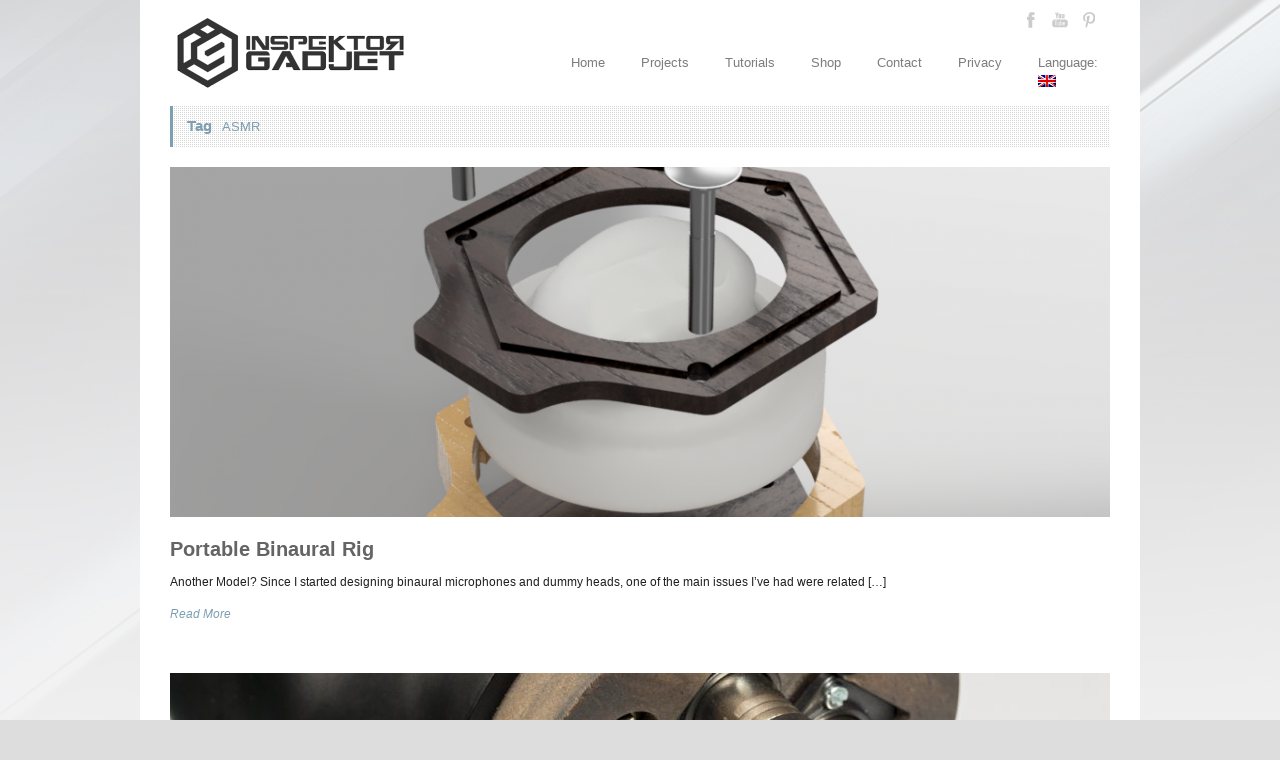

--- FILE ---
content_type: text/html; charset=UTF-8
request_url: https://www.inspektorgadjet.com/tag/asmr/
body_size: 18721
content:
<!DOCTYPE html>
<!--[if lt IE 7 ]><html class="ie ie6" lang="en"> <![endif]-->
<!--[if IE 7 ]><html class="ie ie7" lang="en"> <![endif]-->
<!--[if IE 8 ]><html class="ie ie8" lang="en"> <![endif]-->
<!--[if (gte IE 9)|!(IE)]><!--><html lang="en-US"> <!--<![endif]-->
<head>

	<!-- Basic Page Needs
  ================================================== -->
	<meta charset="utf-8" />
	<title>Inspektor Gadjet  ASMR Archives - Inspektor Gadjet</title>

	<!--[if lt IE 9]>
		<script data-jetpack-boost="ignore" src="http://html5shim.googlecode.com/svn/trunk/html5.js"></script>
	<![endif]-->

	<!-- CSS
  ================================================== -->
	<link rel="stylesheet" href="https://www.inspektorgadjet.com/wp-content/themes/goodspace/style.css" type="text/css" />
	
				<meta name="viewport" content="width=device-width, initial-scale=1, maximum-scale=1">
		<link rel="stylesheet" href="https://www.inspektorgadjet.com/wp-content/themes/goodspace/stylesheet/skeleton-responsive.css">
		<link rel="stylesheet" href="https://www.inspektorgadjet.com/wp-content/themes/goodspace/stylesheet/layout-responsive.css">	
		
	<!--[if lt IE 9]>
		<link rel="stylesheet" href="https://www.inspektorgadjet.com/wp-content/themes/goodspace/stylesheet/ie-style.php?path=https://www.inspektorgadjet.com/wp-content/themes/goodspace" type="text/css" media="screen, projection" /> 
	<![endif]-->
	<!--[if IE 7]>
		<link rel="stylesheet" href="https://www.inspektorgadjet.com/wp-content/themes/goodspace/stylesheet/ie7-style.css" /> 
	<![endif]-->	
	
	<!-- Favicon
   ================================================== -->
	<link rel="shortcut icon" href="https://www.inspektorgadjet.com/wp-content/uploads/2013/09/INSPEKTOR-GADJET-LOGO-FAVICON.png" type="image/x-icon" />
	<!-- Start WP_HEAD
   ================================================== -->
		
	

		<style id="learn-press-custom-css">
			:root {
				--lp-container-max-width: 1290px;
				--lp-cotainer-padding: 1rem;
				--lp-primary-color: #7c9fb2;
				--lp-secondary-color: #7d7d7d;
			}
		</style>
		<meta name='robots' content='noindex, follow' />

	<!-- This site is optimized with the Yoast SEO plugin v26.8 - https://yoast.com/product/yoast-seo-wordpress/ -->
	<script data-jetpack-boost="ignore" type="application/ld+json" class="yoast-schema-graph">{"@context":"https://schema.org","@graph":[{"@type":"CollectionPage","@id":"https://www.inspektorgadjet.com/tag/asmr/","url":"https://www.inspektorgadjet.com/tag/asmr/","name":"ASMR Archives - Inspektor Gadjet","isPartOf":{"@id":"https://www.inspektorgadjet.com/#website"},"primaryImageOfPage":{"@id":"https://www.inspektorgadjet.com/tag/asmr/#primaryimage"},"image":{"@id":"https://www.inspektorgadjet.com/tag/asmr/#primaryimage"},"thumbnailUrl":"https://www.inspektorgadjet.com/wp-content/uploads/2017/10/Prototype_Wooden_Tripod_render_5.png","breadcrumb":{"@id":"https://www.inspektorgadjet.com/tag/asmr/#breadcrumb"},"inLanguage":"en-US"},{"@type":"ImageObject","inLanguage":"en-US","@id":"https://www.inspektorgadjet.com/tag/asmr/#primaryimage","url":"https://www.inspektorgadjet.com/wp-content/uploads/2017/10/Prototype_Wooden_Tripod_render_5.png","contentUrl":"https://www.inspektorgadjet.com/wp-content/uploads/2017/10/Prototype_Wooden_Tripod_render_5.png","width":1000,"height":1000,"caption":"Exploded view hexagonal"},{"@type":"BreadcrumbList","@id":"https://www.inspektorgadjet.com/tag/asmr/#breadcrumb","itemListElement":[{"@type":"ListItem","position":1,"name":"Home","item":"https://www.inspektorgadjet.com/"},{"@type":"ListItem","position":2,"name":"ASMR"}]},{"@type":"WebSite","@id":"https://www.inspektorgadjet.com/#website","url":"https://www.inspektorgadjet.com/","name":"Inspektor Gadjet","description":"THINK - LEARN - MAKE - SHARE","publisher":{"@id":"https://www.inspektorgadjet.com/#/schema/person/5e7d31057d79278e89b0f34c2a394e8e"},"potentialAction":[{"@type":"SearchAction","target":{"@type":"EntryPoint","urlTemplate":"https://www.inspektorgadjet.com/?s={search_term_string}"},"query-input":{"@type":"PropertyValueSpecification","valueRequired":true,"valueName":"search_term_string"}}],"inLanguage":"en-US"},{"@type":["Person","Organization"],"@id":"https://www.inspektorgadjet.com/#/schema/person/5e7d31057d79278e89b0f34c2a394e8e","name":"inspektorgadjet","image":{"@type":"ImageObject","inLanguage":"en-US","@id":"https://www.inspektorgadjet.com/#/schema/person/image/","url":"https://www.inspektorgadjet.com/wp-content/uploads/2022/06/INSPEKTOR-GADJET-TORSA-scaled.jpg","contentUrl":"https://www.inspektorgadjet.com/wp-content/uploads/2022/06/INSPEKTOR-GADJET-TORSA-scaled.jpg","width":2560,"height":1644,"caption":"inspektorgadjet"},"logo":{"@id":"https://www.inspektorgadjet.com/#/schema/person/image/"},"description":"Born in Spain. Living in planet earth. Making stuff. Learning and sharing. Music spreading.","sameAs":["https://www.facebook.com/inspektor.gadjet.multiman/","https://www.instagram.com/inspektorgadjet_official/","https://www.youtube.com/c/Inspektorgadjet_page","https://soundcloud.com/inspektorgadjet"]}]}</script>
	<!-- / Yoast SEO plugin. -->


<link rel='dns-prefetch' href='//www.inspektorgadjet.com' />
<link rel='dns-prefetch' href='//stats.wp.com' />
<link rel='preconnect' href='//i0.wp.com' />
<link rel="alternate" type="application/rss+xml" title="Inspektor Gadjet &raquo; Feed" href="https://www.inspektorgadjet.com/feed/" />
<link rel="alternate" type="application/rss+xml" title="Inspektor Gadjet &raquo; Comments Feed" href="https://www.inspektorgadjet.com/comments/feed/" />
<link rel="alternate" type="application/rss+xml" title="Inspektor Gadjet &raquo; ASMR Tag Feed" href="https://www.inspektorgadjet.com/tag/asmr/feed/" />
		<!-- This site uses the Google Analytics by MonsterInsights plugin v9.11.1 - Using Analytics tracking - https://www.monsterinsights.com/ -->
							
			
							<!-- / Google Analytics by MonsterInsights -->
		<style id='wp-img-auto-sizes-contain-inline-css' type='text/css'>
img:is([sizes=auto i],[sizes^="auto," i]){contain-intrinsic-size:3000px 1500px}
/*# sourceURL=wp-img-auto-sizes-contain-inline-css */
</style>
<link rel='stylesheet' id='style-custom-css' href='https://www.inspektorgadjet.com/wp-content/themes/goodspace/style-custom.php?ver=6.9' type='text/css' media='all' />
<style id='wp-emoji-styles-inline-css' type='text/css'>

	img.wp-smiley, img.emoji {
		display: inline !important;
		border: none !important;
		box-shadow: none !important;
		height: 1em !important;
		width: 1em !important;
		margin: 0 0.07em !important;
		vertical-align: -0.1em !important;
		background: none !important;
		padding: 0 !important;
	}
/*# sourceURL=wp-emoji-styles-inline-css */
</style>
<link rel='stylesheet' id='wp-block-library-css' href='https://www.inspektorgadjet.com/wp-includes/css/dist/block-library/style.min.css?ver=6.9' type='text/css' media='all' />
<style id='wp-block-image-inline-css' type='text/css'>
.wp-block-image>a,.wp-block-image>figure>a{display:inline-block}.wp-block-image img{box-sizing:border-box;height:auto;max-width:100%;vertical-align:bottom}@media not (prefers-reduced-motion){.wp-block-image img.hide{visibility:hidden}.wp-block-image img.show{animation:show-content-image .4s}}.wp-block-image[style*=border-radius] img,.wp-block-image[style*=border-radius]>a{border-radius:inherit}.wp-block-image.has-custom-border img{box-sizing:border-box}.wp-block-image.aligncenter{text-align:center}.wp-block-image.alignfull>a,.wp-block-image.alignwide>a{width:100%}.wp-block-image.alignfull img,.wp-block-image.alignwide img{height:auto;width:100%}.wp-block-image .aligncenter,.wp-block-image .alignleft,.wp-block-image .alignright,.wp-block-image.aligncenter,.wp-block-image.alignleft,.wp-block-image.alignright{display:table}.wp-block-image .aligncenter>figcaption,.wp-block-image .alignleft>figcaption,.wp-block-image .alignright>figcaption,.wp-block-image.aligncenter>figcaption,.wp-block-image.alignleft>figcaption,.wp-block-image.alignright>figcaption{caption-side:bottom;display:table-caption}.wp-block-image .alignleft{float:left;margin:.5em 1em .5em 0}.wp-block-image .alignright{float:right;margin:.5em 0 .5em 1em}.wp-block-image .aligncenter{margin-left:auto;margin-right:auto}.wp-block-image :where(figcaption){margin-bottom:1em;margin-top:.5em}.wp-block-image.is-style-circle-mask img{border-radius:9999px}@supports ((-webkit-mask-image:none) or (mask-image:none)) or (-webkit-mask-image:none){.wp-block-image.is-style-circle-mask img{border-radius:0;-webkit-mask-image:url('data:image/svg+xml;utf8,<svg viewBox="0 0 100 100" xmlns="http://www.w3.org/2000/svg"><circle cx="50" cy="50" r="50"/></svg>');mask-image:url('data:image/svg+xml;utf8,<svg viewBox="0 0 100 100" xmlns="http://www.w3.org/2000/svg"><circle cx="50" cy="50" r="50"/></svg>');mask-mode:alpha;-webkit-mask-position:center;mask-position:center;-webkit-mask-repeat:no-repeat;mask-repeat:no-repeat;-webkit-mask-size:contain;mask-size:contain}}:root :where(.wp-block-image.is-style-rounded img,.wp-block-image .is-style-rounded img){border-radius:9999px}.wp-block-image figure{margin:0}.wp-lightbox-container{display:flex;flex-direction:column;position:relative}.wp-lightbox-container img{cursor:zoom-in}.wp-lightbox-container img:hover+button{opacity:1}.wp-lightbox-container button{align-items:center;backdrop-filter:blur(16px) saturate(180%);background-color:#5a5a5a40;border:none;border-radius:4px;cursor:zoom-in;display:flex;height:20px;justify-content:center;opacity:0;padding:0;position:absolute;right:16px;text-align:center;top:16px;width:20px;z-index:100}@media not (prefers-reduced-motion){.wp-lightbox-container button{transition:opacity .2s ease}}.wp-lightbox-container button:focus-visible{outline:3px auto #5a5a5a40;outline:3px auto -webkit-focus-ring-color;outline-offset:3px}.wp-lightbox-container button:hover{cursor:pointer;opacity:1}.wp-lightbox-container button:focus{opacity:1}.wp-lightbox-container button:focus,.wp-lightbox-container button:hover,.wp-lightbox-container button:not(:hover):not(:active):not(.has-background){background-color:#5a5a5a40;border:none}.wp-lightbox-overlay{box-sizing:border-box;cursor:zoom-out;height:100vh;left:0;overflow:hidden;position:fixed;top:0;visibility:hidden;width:100%;z-index:100000}.wp-lightbox-overlay .close-button{align-items:center;cursor:pointer;display:flex;justify-content:center;min-height:40px;min-width:40px;padding:0;position:absolute;right:calc(env(safe-area-inset-right) + 16px);top:calc(env(safe-area-inset-top) + 16px);z-index:5000000}.wp-lightbox-overlay .close-button:focus,.wp-lightbox-overlay .close-button:hover,.wp-lightbox-overlay .close-button:not(:hover):not(:active):not(.has-background){background:none;border:none}.wp-lightbox-overlay .lightbox-image-container{height:var(--wp--lightbox-container-height);left:50%;overflow:hidden;position:absolute;top:50%;transform:translate(-50%,-50%);transform-origin:top left;width:var(--wp--lightbox-container-width);z-index:9999999999}.wp-lightbox-overlay .wp-block-image{align-items:center;box-sizing:border-box;display:flex;height:100%;justify-content:center;margin:0;position:relative;transform-origin:0 0;width:100%;z-index:3000000}.wp-lightbox-overlay .wp-block-image img{height:var(--wp--lightbox-image-height);min-height:var(--wp--lightbox-image-height);min-width:var(--wp--lightbox-image-width);width:var(--wp--lightbox-image-width)}.wp-lightbox-overlay .wp-block-image figcaption{display:none}.wp-lightbox-overlay button{background:none;border:none}.wp-lightbox-overlay .scrim{background-color:#fff;height:100%;opacity:.9;position:absolute;width:100%;z-index:2000000}.wp-lightbox-overlay.active{visibility:visible}@media not (prefers-reduced-motion){.wp-lightbox-overlay.active{animation:turn-on-visibility .25s both}.wp-lightbox-overlay.active img{animation:turn-on-visibility .35s both}.wp-lightbox-overlay.show-closing-animation:not(.active){animation:turn-off-visibility .35s both}.wp-lightbox-overlay.show-closing-animation:not(.active) img{animation:turn-off-visibility .25s both}.wp-lightbox-overlay.zoom.active{animation:none;opacity:1;visibility:visible}.wp-lightbox-overlay.zoom.active .lightbox-image-container{animation:lightbox-zoom-in .4s}.wp-lightbox-overlay.zoom.active .lightbox-image-container img{animation:none}.wp-lightbox-overlay.zoom.active .scrim{animation:turn-on-visibility .4s forwards}.wp-lightbox-overlay.zoom.show-closing-animation:not(.active){animation:none}.wp-lightbox-overlay.zoom.show-closing-animation:not(.active) .lightbox-image-container{animation:lightbox-zoom-out .4s}.wp-lightbox-overlay.zoom.show-closing-animation:not(.active) .lightbox-image-container img{animation:none}.wp-lightbox-overlay.zoom.show-closing-animation:not(.active) .scrim{animation:turn-off-visibility .4s forwards}}@keyframes show-content-image{0%{visibility:hidden}99%{visibility:hidden}to{visibility:visible}}@keyframes turn-on-visibility{0%{opacity:0}to{opacity:1}}@keyframes turn-off-visibility{0%{opacity:1;visibility:visible}99%{opacity:0;visibility:visible}to{opacity:0;visibility:hidden}}@keyframes lightbox-zoom-in{0%{transform:translate(calc((-100vw + var(--wp--lightbox-scrollbar-width))/2 + var(--wp--lightbox-initial-left-position)),calc(-50vh + var(--wp--lightbox-initial-top-position))) scale(var(--wp--lightbox-scale))}to{transform:translate(-50%,-50%) scale(1)}}@keyframes lightbox-zoom-out{0%{transform:translate(-50%,-50%) scale(1);visibility:visible}99%{visibility:visible}to{transform:translate(calc((-100vw + var(--wp--lightbox-scrollbar-width))/2 + var(--wp--lightbox-initial-left-position)),calc(-50vh + var(--wp--lightbox-initial-top-position))) scale(var(--wp--lightbox-scale));visibility:hidden}}
/*# sourceURL=https://www.inspektorgadjet.com/wp-includes/blocks/image/style.min.css */
</style>
<style id='global-styles-inline-css' type='text/css'>
:root{--wp--preset--aspect-ratio--square: 1;--wp--preset--aspect-ratio--4-3: 4/3;--wp--preset--aspect-ratio--3-4: 3/4;--wp--preset--aspect-ratio--3-2: 3/2;--wp--preset--aspect-ratio--2-3: 2/3;--wp--preset--aspect-ratio--16-9: 16/9;--wp--preset--aspect-ratio--9-16: 9/16;--wp--preset--color--black: #000000;--wp--preset--color--cyan-bluish-gray: #abb8c3;--wp--preset--color--white: #ffffff;--wp--preset--color--pale-pink: #f78da7;--wp--preset--color--vivid-red: #cf2e2e;--wp--preset--color--luminous-vivid-orange: #ff6900;--wp--preset--color--luminous-vivid-amber: #fcb900;--wp--preset--color--light-green-cyan: #7bdcb5;--wp--preset--color--vivid-green-cyan: #00d084;--wp--preset--color--pale-cyan-blue: #8ed1fc;--wp--preset--color--vivid-cyan-blue: #0693e3;--wp--preset--color--vivid-purple: #9b51e0;--wp--preset--gradient--vivid-cyan-blue-to-vivid-purple: linear-gradient(135deg,rgb(6,147,227) 0%,rgb(155,81,224) 100%);--wp--preset--gradient--light-green-cyan-to-vivid-green-cyan: linear-gradient(135deg,rgb(122,220,180) 0%,rgb(0,208,130) 100%);--wp--preset--gradient--luminous-vivid-amber-to-luminous-vivid-orange: linear-gradient(135deg,rgb(252,185,0) 0%,rgb(255,105,0) 100%);--wp--preset--gradient--luminous-vivid-orange-to-vivid-red: linear-gradient(135deg,rgb(255,105,0) 0%,rgb(207,46,46) 100%);--wp--preset--gradient--very-light-gray-to-cyan-bluish-gray: linear-gradient(135deg,rgb(238,238,238) 0%,rgb(169,184,195) 100%);--wp--preset--gradient--cool-to-warm-spectrum: linear-gradient(135deg,rgb(74,234,220) 0%,rgb(151,120,209) 20%,rgb(207,42,186) 40%,rgb(238,44,130) 60%,rgb(251,105,98) 80%,rgb(254,248,76) 100%);--wp--preset--gradient--blush-light-purple: linear-gradient(135deg,rgb(255,206,236) 0%,rgb(152,150,240) 100%);--wp--preset--gradient--blush-bordeaux: linear-gradient(135deg,rgb(254,205,165) 0%,rgb(254,45,45) 50%,rgb(107,0,62) 100%);--wp--preset--gradient--luminous-dusk: linear-gradient(135deg,rgb(255,203,112) 0%,rgb(199,81,192) 50%,rgb(65,88,208) 100%);--wp--preset--gradient--pale-ocean: linear-gradient(135deg,rgb(255,245,203) 0%,rgb(182,227,212) 50%,rgb(51,167,181) 100%);--wp--preset--gradient--electric-grass: linear-gradient(135deg,rgb(202,248,128) 0%,rgb(113,206,126) 100%);--wp--preset--gradient--midnight: linear-gradient(135deg,rgb(2,3,129) 0%,rgb(40,116,252) 100%);--wp--preset--font-size--small: 13px;--wp--preset--font-size--medium: 20px;--wp--preset--font-size--large: 36px;--wp--preset--font-size--x-large: 42px;--wp--preset--spacing--20: 0.44rem;--wp--preset--spacing--30: 0.67rem;--wp--preset--spacing--40: 1rem;--wp--preset--spacing--50: 1.5rem;--wp--preset--spacing--60: 2.25rem;--wp--preset--spacing--70: 3.38rem;--wp--preset--spacing--80: 5.06rem;--wp--preset--shadow--natural: 6px 6px 9px rgba(0, 0, 0, 0.2);--wp--preset--shadow--deep: 12px 12px 50px rgba(0, 0, 0, 0.4);--wp--preset--shadow--sharp: 6px 6px 0px rgba(0, 0, 0, 0.2);--wp--preset--shadow--outlined: 6px 6px 0px -3px rgb(255, 255, 255), 6px 6px rgb(0, 0, 0);--wp--preset--shadow--crisp: 6px 6px 0px rgb(0, 0, 0);}:where(.is-layout-flex){gap: 0.5em;}:where(.is-layout-grid){gap: 0.5em;}body .is-layout-flex{display: flex;}.is-layout-flex{flex-wrap: wrap;align-items: center;}.is-layout-flex > :is(*, div){margin: 0;}body .is-layout-grid{display: grid;}.is-layout-grid > :is(*, div){margin: 0;}:where(.wp-block-columns.is-layout-flex){gap: 2em;}:where(.wp-block-columns.is-layout-grid){gap: 2em;}:where(.wp-block-post-template.is-layout-flex){gap: 1.25em;}:where(.wp-block-post-template.is-layout-grid){gap: 1.25em;}.has-black-color{color: var(--wp--preset--color--black) !important;}.has-cyan-bluish-gray-color{color: var(--wp--preset--color--cyan-bluish-gray) !important;}.has-white-color{color: var(--wp--preset--color--white) !important;}.has-pale-pink-color{color: var(--wp--preset--color--pale-pink) !important;}.has-vivid-red-color{color: var(--wp--preset--color--vivid-red) !important;}.has-luminous-vivid-orange-color{color: var(--wp--preset--color--luminous-vivid-orange) !important;}.has-luminous-vivid-amber-color{color: var(--wp--preset--color--luminous-vivid-amber) !important;}.has-light-green-cyan-color{color: var(--wp--preset--color--light-green-cyan) !important;}.has-vivid-green-cyan-color{color: var(--wp--preset--color--vivid-green-cyan) !important;}.has-pale-cyan-blue-color{color: var(--wp--preset--color--pale-cyan-blue) !important;}.has-vivid-cyan-blue-color{color: var(--wp--preset--color--vivid-cyan-blue) !important;}.has-vivid-purple-color{color: var(--wp--preset--color--vivid-purple) !important;}.has-black-background-color{background-color: var(--wp--preset--color--black) !important;}.has-cyan-bluish-gray-background-color{background-color: var(--wp--preset--color--cyan-bluish-gray) !important;}.has-white-background-color{background-color: var(--wp--preset--color--white) !important;}.has-pale-pink-background-color{background-color: var(--wp--preset--color--pale-pink) !important;}.has-vivid-red-background-color{background-color: var(--wp--preset--color--vivid-red) !important;}.has-luminous-vivid-orange-background-color{background-color: var(--wp--preset--color--luminous-vivid-orange) !important;}.has-luminous-vivid-amber-background-color{background-color: var(--wp--preset--color--luminous-vivid-amber) !important;}.has-light-green-cyan-background-color{background-color: var(--wp--preset--color--light-green-cyan) !important;}.has-vivid-green-cyan-background-color{background-color: var(--wp--preset--color--vivid-green-cyan) !important;}.has-pale-cyan-blue-background-color{background-color: var(--wp--preset--color--pale-cyan-blue) !important;}.has-vivid-cyan-blue-background-color{background-color: var(--wp--preset--color--vivid-cyan-blue) !important;}.has-vivid-purple-background-color{background-color: var(--wp--preset--color--vivid-purple) !important;}.has-black-border-color{border-color: var(--wp--preset--color--black) !important;}.has-cyan-bluish-gray-border-color{border-color: var(--wp--preset--color--cyan-bluish-gray) !important;}.has-white-border-color{border-color: var(--wp--preset--color--white) !important;}.has-pale-pink-border-color{border-color: var(--wp--preset--color--pale-pink) !important;}.has-vivid-red-border-color{border-color: var(--wp--preset--color--vivid-red) !important;}.has-luminous-vivid-orange-border-color{border-color: var(--wp--preset--color--luminous-vivid-orange) !important;}.has-luminous-vivid-amber-border-color{border-color: var(--wp--preset--color--luminous-vivid-amber) !important;}.has-light-green-cyan-border-color{border-color: var(--wp--preset--color--light-green-cyan) !important;}.has-vivid-green-cyan-border-color{border-color: var(--wp--preset--color--vivid-green-cyan) !important;}.has-pale-cyan-blue-border-color{border-color: var(--wp--preset--color--pale-cyan-blue) !important;}.has-vivid-cyan-blue-border-color{border-color: var(--wp--preset--color--vivid-cyan-blue) !important;}.has-vivid-purple-border-color{border-color: var(--wp--preset--color--vivid-purple) !important;}.has-vivid-cyan-blue-to-vivid-purple-gradient-background{background: var(--wp--preset--gradient--vivid-cyan-blue-to-vivid-purple) !important;}.has-light-green-cyan-to-vivid-green-cyan-gradient-background{background: var(--wp--preset--gradient--light-green-cyan-to-vivid-green-cyan) !important;}.has-luminous-vivid-amber-to-luminous-vivid-orange-gradient-background{background: var(--wp--preset--gradient--luminous-vivid-amber-to-luminous-vivid-orange) !important;}.has-luminous-vivid-orange-to-vivid-red-gradient-background{background: var(--wp--preset--gradient--luminous-vivid-orange-to-vivid-red) !important;}.has-very-light-gray-to-cyan-bluish-gray-gradient-background{background: var(--wp--preset--gradient--very-light-gray-to-cyan-bluish-gray) !important;}.has-cool-to-warm-spectrum-gradient-background{background: var(--wp--preset--gradient--cool-to-warm-spectrum) !important;}.has-blush-light-purple-gradient-background{background: var(--wp--preset--gradient--blush-light-purple) !important;}.has-blush-bordeaux-gradient-background{background: var(--wp--preset--gradient--blush-bordeaux) !important;}.has-luminous-dusk-gradient-background{background: var(--wp--preset--gradient--luminous-dusk) !important;}.has-pale-ocean-gradient-background{background: var(--wp--preset--gradient--pale-ocean) !important;}.has-electric-grass-gradient-background{background: var(--wp--preset--gradient--electric-grass) !important;}.has-midnight-gradient-background{background: var(--wp--preset--gradient--midnight) !important;}.has-small-font-size{font-size: var(--wp--preset--font-size--small) !important;}.has-medium-font-size{font-size: var(--wp--preset--font-size--medium) !important;}.has-large-font-size{font-size: var(--wp--preset--font-size--large) !important;}.has-x-large-font-size{font-size: var(--wp--preset--font-size--x-large) !important;}
/*# sourceURL=global-styles-inline-css */
</style>

<style id='classic-theme-styles-inline-css' type='text/css'>
/*! This file is auto-generated */
.wp-block-button__link{color:#fff;background-color:#32373c;border-radius:9999px;box-shadow:none;text-decoration:none;padding:calc(.667em + 2px) calc(1.333em + 2px);font-size:1.125em}.wp-block-file__button{background:#32373c;color:#fff;text-decoration:none}
/*# sourceURL=/wp-includes/css/classic-themes.min.css */
</style>
<link rel='stylesheet' id='wpdm-fonticon-css' href='https://www.inspektorgadjet.com/wp-content/plugins/download-manager/assets/wpdm-iconfont/css/wpdm-icons.css?ver=6.9' type='text/css' media='all' />
<link rel='stylesheet' id='wpdm-front-css' href='https://www.inspektorgadjet.com/wp-content/plugins/download-manager/assets/css/front.min.css?ver=3.3.46' type='text/css' media='all' />
<link rel='stylesheet' id='wpdm-front-dark-css' href='https://www.inspektorgadjet.com/wp-content/plugins/download-manager/assets/css/front-dark.min.css?ver=3.3.46' type='text/css' media='all' />
<link rel='stylesheet' id='pmpro_frontend_base-css' href='https://www.inspektorgadjet.com/wp-content/plugins/paid-memberships-pro/css/frontend/base.css?ver=3.6.4' type='text/css' media='all' />
<link rel='stylesheet' id='pmpro_frontend_variation_1-css' href='https://www.inspektorgadjet.com/wp-content/plugins/paid-memberships-pro/css/frontend/variation_1.css?ver=3.6.4' type='text/css' media='all' />
<link rel='stylesheet' id='newsletter-css' href='https://www.inspektorgadjet.com/wp-content/plugins/newsletter/style.css?ver=9.1.1' type='text/css' media='all' />
<link rel='stylesheet' id='learnpress-widgets-css' href='https://www.inspektorgadjet.com/wp-content/plugins/learnpress/assets/css/widgets.min.css?ver=4.3.2.5' type='text/css' media='all' />
<link rel='stylesheet' id='superfish-css' href='https://www.inspektorgadjet.com/wp-content/themes/goodspace/stylesheet/superfish.css?ver=6.9' type='text/css' media='all' />
<link rel='stylesheet' id='prettyPhoto-css' href='https://www.inspektorgadjet.com/wp-content/themes/goodspace/stylesheet/prettyPhoto.css?ver=6.9' type='text/css' media='all' />
<link rel='stylesheet' id='flex-slider-css' href='https://www.inspektorgadjet.com/wp-content/themes/goodspace/stylesheet/flexslider.css?ver=6.9' type='text/css' media='all' />









<link rel="https://api.w.org/" href="https://www.inspektorgadjet.com/wp-json/" /><link rel="alternate" title="JSON" type="application/json" href="https://www.inspektorgadjet.com/wp-json/wp/v2/tags/432" /><link rel="EditURI" type="application/rsd+xml" title="RSD" href="https://www.inspektorgadjet.com/xmlrpc.php?rsd" />
<meta name="generator" content="WordPress 6.9" />
<style id="pmpro_colors">:root {
	--pmpro--color--base: #ffffff;
	--pmpro--color--contrast: #222222;
	--pmpro--color--accent: #0c3d54;
	--pmpro--color--accent--variation: hsl( 199,75%,28.5% );
	--pmpro--color--border--variation: hsl( 0,0%,91% );
}</style><meta name="generator" content="qTranslate-XT 3.13.0" />
<link hreflang="x-default" href="https://www.inspektorgadjet.com/tag/asmr/" rel="alternate" />
<link hreflang="es" href="https://www.inspektorgadjet.com/es/tag/asmr/" rel="alternate" />
<link hreflang="en" href="https://www.inspektorgadjet.com/tag/asmr/" rel="alternate" />
	<style>img#wpstats{display:none}</style>
		<style type="text/css">@font-face {font-family: "Mohave";src: url("");src: url("?#iefix") format("embedded-opentype"), url("") format("truetype");font-weight: normal;font-style: normal;}</style>
<!-- Jetpack Open Graph Tags -->
<meta property="og:type" content="website" />
<meta property="og:title" content="ASMR Archives - Inspektor Gadjet" />
<meta property="og:url" content="https://www.inspektorgadjet.com/tag/asmr/" />
<meta property="og:site_name" content="Inspektor Gadjet" />
<meta property="og:image" content="https://www.inspektorgadjet.com/wp-content/uploads/2013/08/INSPEKTOR-GADJET-LOGO-300-FAVICON.png" />
<meta property="og:image:width" content="300" />
<meta property="og:image:height" content="300" />
<meta property="og:image:alt" content="" />
<meta property="og:locale" content="en_US" />

<!-- End Jetpack Open Graph Tags -->
<link rel="icon" href="https://www.inspektorgadjet.com/wp-content/uploads/2013/08/INSPEKTOR-GADJET-LOGO-300-FAVICON-32x32.png" sizes="32x32" />
<link rel="icon" href="https://www.inspektorgadjet.com/wp-content/uploads/2013/08/INSPEKTOR-GADJET-LOGO-300-FAVICON-192x192.png" sizes="192x192" />
<link rel="apple-touch-icon" href="https://www.inspektorgadjet.com/wp-content/uploads/2013/08/INSPEKTOR-GADJET-LOGO-300-FAVICON-180x180.png" />
<meta name="msapplication-TileImage" content="https://www.inspektorgadjet.com/wp-content/uploads/2013/08/INSPEKTOR-GADJET-LOGO-300-FAVICON-270x270.png" />
		<style type="text/css" id="wp-custom-css">
			#.container {
#width: 81%;
#padding: 0px 25px;
#}


		</style>
		<meta name="generator" content="WordPress Download Manager 3.3.46" />

<!-- My Custom CSS -->
<link rel='stylesheet' id='mccss_stylesheet' href='https://www.inspektorgadjet.com/wp-content/uploads/my_custom_css/my_style.css?1740077924' type='text/css' media='all' />
<!-- My Custom CSS -->
                <style>
        /* WPDM Link Template Styles */        </style>
                <style>

            :root {
                --color-primary: #4a8eff;
                --color-primary-rgb: 74, 142, 255;
                --color-primary-hover: #5998ff;
                --color-primary-active: #3281ff;
                --clr-sec: #6c757d;
                --clr-sec-rgb: 108, 117, 125;
                --clr-sec-hover: #6c757d;
                --clr-sec-active: #6c757d;
                --color-secondary: #6c757d;
                --color-secondary-rgb: 108, 117, 125;
                --color-secondary-hover: #6c757d;
                --color-secondary-active: #6c757d;
                --color-success: #018e11;
                --color-success-rgb: 1, 142, 17;
                --color-success-hover: #0aad01;
                --color-success-active: #0c8c01;
                --color-info: #2CA8FF;
                --color-info-rgb: 44, 168, 255;
                --color-info-hover: #2CA8FF;
                --color-info-active: #2CA8FF;
                --color-warning: #FFB236;
                --color-warning-rgb: 255, 178, 54;
                --color-warning-hover: #FFB236;
                --color-warning-active: #FFB236;
                --color-danger: #ff5062;
                --color-danger-rgb: 255, 80, 98;
                --color-danger-hover: #ff5062;
                --color-danger-active: #ff5062;
                --color-green: #30b570;
                --color-blue: #0073ff;
                --color-purple: #8557D3;
                --color-red: #ff5062;
                --color-muted: rgba(69, 89, 122, 0.6);
                --wpdm-font: "Sen", -apple-system, BlinkMacSystemFont, "Segoe UI", Roboto, Helvetica, Arial, sans-serif, "Apple Color Emoji", "Segoe UI Emoji", "Segoe UI Symbol";
            }

            .wpdm-download-link.btn.btn-primary {
                border-radius: 4px;
            }


        </style>
        	
	<!-- FB Thumbnail
   ================================================== -->
	<link rel="image_src" href="https://www.inspektorgadjet.com/wp-content/uploads/2017/10/Prototype_Wooden_Tripod_render_5-150x150.png" />	
</head>
<body class="pmpro-variation_1 archive tag tag-asmr tag-432 wp-theme-goodspace en">
	<div id="custom-full-background"><img src="https://www.inspektorgadjet.com/wp-content/uploads/2013/08/inspektor_gadjet_background.jpg" alt="" /></div><div class="body-wrapper">
	<div class="container">
		<div class="header-wrapper">
			<!-- Get Logo -->
			<div class="logo-wrapper">
				<a href="https://www.inspektorgadjet.com/"><img src="https://www.inspektorgadjet.com/wp-content/uploads/2013/09/INSPEKTOR-GADJET-LOGO-240.png" alt="logo"/></a>			</div>		
			<div class="header-right-side-wrapper">
			<!-- Get Social Network -->
			<div class="social-wrapper">
				<div class="social-icon-wrapper">
					<div class="social-icon"><a href="https://www.facebook.com/inspektor.gadjet.multiman?ref=hl"><img src="https://www.inspektorgadjet.com/wp-content/themes/goodspace/images/icon/dark/social/facebook.png" alt="facebook"/></a></div><div class="social-icon"><a href="http://www.youtube.com/user/juliflash"><img src="https://www.inspektorgadjet.com/wp-content/themes/goodspace/images/icon/dark/social/youtube.png" alt="youtube"/></a></div><div class="social-icon"><a href="https://es.pinterest.com/juliflash/"><img src="https://www.inspektorgadjet.com/wp-content/themes/goodspace/images/icon/dark/social/pinterest.png" alt="pinterest"/></a></div>				</div>
			</div>	<!-- Social wrapper -->
			<!-- Navigation -->
			<div class="navigation-wrapper">
				<div id="main-superfish-wrapper" class="menu-wrapper"><ul id="menu-inspektor-gadjet-main-menu" class="sf-menu"><li id="menu-item-225" class="menu-item menu-item-type-post_type menu-item-object-page menu-item-home menu-item-has-children menu-item-225"><a href="https://www.inspektorgadjet.com/">Home</a>
<ul class="sub-menu">
	<li id="menu-item-4823" class="menu-item menu-item-type-post_type menu-item-object-page menu-item-4823"><a href="https://www.inspektorgadjet.com/biography/">BIOGRAPHY</a></li>
</ul>
</li>
<li id="menu-item-299" class="menu-item menu-item-type-post_type menu-item-object-page menu-item-has-children menu-item-299"><a href="https://www.inspektorgadjet.com/projects/">Projects</a>
<ul class="sub-menu">
	<li id="menu-item-529" class="menu-item menu-item-type-taxonomy menu-item-object-category menu-item-529"><a href="https://www.inspektorgadjet.com/categories/arduino/">Arduino Projects</a></li>
	<li id="menu-item-527" class="menu-item menu-item-type-taxonomy menu-item-object-category menu-item-527"><a href="https://www.inspektorgadjet.com/categories/binaural-recording/">Binaural Recording</a></li>
	<li id="menu-item-530" class="menu-item menu-item-type-taxonomy menu-item-object-category menu-item-530"><a href="https://www.inspektorgadjet.com/categories/circuit-bending/">Circuit Bending</a></li>
	<li id="menu-item-1313" class="menu-item menu-item-type-taxonomy menu-item-object-category menu-item-1313"><a href="https://www.inspektorgadjet.com/categories/harmonograph/">Harmonograph</a></li>
	<li id="menu-item-1284" class="menu-item menu-item-type-taxonomy menu-item-object-category menu-item-1284"><a href="https://www.inspektorgadjet.com/categories/project-enclosures/">Project Enclosures</a></li>
	<li id="menu-item-1457" class="menu-item menu-item-type-taxonomy menu-item-object-category menu-item-1457"><a href="https://www.inspektorgadjet.com/categories/workshop-tools/">Workshop tools</a></li>
</ul>
</li>
<li id="menu-item-367" class="menu-item menu-item-type-post_type menu-item-object-page menu-item-has-children menu-item-367"><a href="https://www.inspektorgadjet.com/video-tutorials/">Tutorials</a>
<ul class="sub-menu">
	<li id="menu-item-4325" class="menu-item menu-item-type-post_type menu-item-object-page menu-item-4325"><a href="https://www.inspektorgadjet.com/video-tutorials/modemachines/">Modemachines</a></li>
	<li id="menu-item-876" class="menu-item menu-item-type-post_type menu-item-object-page menu-item-876"><a href="https://www.inspektorgadjet.com/video-tutorials/octatrack/">Octatrack</a></li>
	<li id="menu-item-4319" class="menu-item menu-item-type-post_type menu-item-object-page menu-item-4319"><a href="https://www.inspektorgadjet.com/video-tutorials/pimpyourmic/">Pimp your mic</a></li>
	<li id="menu-item-883" class="menu-item menu-item-type-post_type menu-item-object-page menu-item-883"><a href="https://www.inspektorgadjet.com/video-tutorials/diy-random/">DIY Random</a></li>
</ul>
</li>
<li id="menu-item-224" class="menu-item menu-item-type-post_type menu-item-object-page menu-item-has-children menu-item-224"><a href="https://www.inspektorgadjet.com/shop/">Shop</a>
<ul class="sub-menu">
	<li id="menu-item-319" class="menu-item menu-item-type-taxonomy menu-item-object-portfolio-category menu-item-319"><a href="https://www.inspektorgadjet.com/portfolio-category/binaural/">Binaural Recording</a></li>
	<li id="menu-item-355" class="menu-item menu-item-type-taxonomy menu-item-object-portfolio-category menu-item-355"><a href="https://www.inspektorgadjet.com/portfolio-category/sound-libraries/">Sound libraries</a></li>
	<li id="menu-item-5425" class="menu-item menu-item-type-custom menu-item-object-custom menu-item-has-children menu-item-5425"><a href="#">MEMBERS</a>
	<ul class="sub-menu">
		<li id="menu-item-5420" class="menu-item menu-item-type-post_type menu-item-object-page menu-item-5420"><a href="https://www.inspektorgadjet.com/courses/">All Courses</a></li>
		<li id="menu-item-5418" class="menu-item menu-item-type-post_type menu-item-object-page menu-item-5418"><a href="https://www.inspektorgadjet.com/lp-profile/">Profile</a></li>
		<li id="menu-item-5422" class="menu-item menu-item-type-post_type menu-item-object-page menu-item-5422"><a href="https://www.inspektorgadjet.com/?page_id=5421">Become A Teacher</a></li>
		<li id="menu-item-5424" class="menu-item menu-item-type-post_type menu-item-object-page menu-item-5424"><a href="https://www.inspektorgadjet.com/lp-term-conditions/">Term Conditions</a></li>
		<li id="menu-item-5416" class="menu-item menu-item-type-post_type menu-item-object-page menu-item-5416"><a href="https://www.inspektorgadjet.com/lp-checkout/">Checkout</a></li>
	</ul>
</li>
</ul>
</li>
<li id="menu-item-223" class="menu-item menu-item-type-post_type menu-item-object-page menu-item-223"><a href="https://www.inspektorgadjet.com/contact/">Contact</a></li>
<li id="menu-item-1598" class="menu-item menu-item-type-post_type menu-item-object-page menu-item-privacy-policy menu-item-1598"><a rel="privacy-policy" href="https://www.inspektorgadjet.com/privacy-policy/">Privacy</a></li>
<li id="menu-item-4367" class="qtranxs-lang-menu qtranxs-lang-menu-en menu-item menu-item-type-custom menu-item-object-custom menu-item-has-children menu-item-4367"><a href="#" title="English">Language:&nbsp;<img class="qtranxs-flag" src="https://www.inspektorgadjet.com/wp-content/plugins/qtranslate-xt/flags/gb.png" alt="English" /></a>
<ul class="sub-menu">
	<li id="menu-item-5426" class="qtranxs-lang-menu-item qtranxs-lang-menu-item-es menu-item menu-item-type-custom menu-item-object-custom menu-item-5426"><a href="https://www.inspektorgadjet.com/es/tag/asmr/" title="Español"><img class="qtranxs-flag" src="https://www.inspektorgadjet.com/wp-content/plugins/qtranslate-xt/flags/es.png" alt="Español" />&nbsp;Español</a></li>
	<li id="menu-item-5427" class="qtranxs-lang-menu-item qtranxs-lang-menu-item-en menu-item menu-item-type-custom menu-item-object-custom menu-item-5427"><a href="https://www.inspektorgadjet.com/en/tag/asmr/" title="English"><img class="qtranxs-flag" src="https://www.inspektorgadjet.com/wp-content/plugins/qtranslate-xt/flags/gb.png" alt="English" />&nbsp;English</a></li>
</ul>
</li>
</ul></div>			</div>
			<div class="responsive-menu-wrapper"><select id="menu-inspektor-gadjet-main-menu-1" class="menu dropdown-menu"><option value="" class="blank">&#8212; Main Menu &#8212;</option><option class="menu-item menu-item-type-post_type menu-item-object-page menu-item-home menu-item-has-children menu-item-225 menu-item-depth-0" value="https://www.inspektorgadjet.com/">Home</option>	<option class="menu-item menu-item-type-post_type menu-item-object-page menu-item-4823 menu-item-depth-1" value="https://www.inspektorgadjet.com/biography/">- BIOGRAPHY</option>

<option class="menu-item menu-item-type-post_type menu-item-object-page menu-item-has-children menu-item-299 menu-item-depth-0" value="https://www.inspektorgadjet.com/projects/">Projects</option>	<option class="menu-item menu-item-type-taxonomy menu-item-object-category menu-item-529 menu-item-depth-1" value="https://www.inspektorgadjet.com/categories/arduino/">- Arduino Projects</option>
	<option class="menu-item menu-item-type-taxonomy menu-item-object-category menu-item-527 menu-item-depth-1" value="https://www.inspektorgadjet.com/categories/binaural-recording/">- Binaural Recording</option>
	<option class="menu-item menu-item-type-taxonomy menu-item-object-category menu-item-530 menu-item-depth-1" value="https://www.inspektorgadjet.com/categories/circuit-bending/">- Circuit Bending</option>
	<option class="menu-item menu-item-type-taxonomy menu-item-object-category menu-item-1313 menu-item-depth-1" value="https://www.inspektorgadjet.com/categories/harmonograph/">- Harmonograph</option>
	<option class="menu-item menu-item-type-taxonomy menu-item-object-category menu-item-1284 menu-item-depth-1" value="https://www.inspektorgadjet.com/categories/project-enclosures/">- Project Enclosures</option>
	<option class="menu-item menu-item-type-taxonomy menu-item-object-category menu-item-1457 menu-item-depth-1" value="https://www.inspektorgadjet.com/categories/workshop-tools/">- Workshop tools</option>

<option class="menu-item menu-item-type-post_type menu-item-object-page menu-item-has-children menu-item-367 menu-item-depth-0" value="https://www.inspektorgadjet.com/video-tutorials/">Tutorials</option>	<option class="menu-item menu-item-type-post_type menu-item-object-page menu-item-4325 menu-item-depth-1" value="https://www.inspektorgadjet.com/video-tutorials/modemachines/">- Modemachines</option>
	<option class="menu-item menu-item-type-post_type menu-item-object-page menu-item-876 menu-item-depth-1" value="https://www.inspektorgadjet.com/video-tutorials/octatrack/">- Octatrack</option>
	<option class="menu-item menu-item-type-post_type menu-item-object-page menu-item-4319 menu-item-depth-1" value="https://www.inspektorgadjet.com/video-tutorials/pimpyourmic/">- Pimp your mic</option>
	<option class="menu-item menu-item-type-post_type menu-item-object-page menu-item-883 menu-item-depth-1" value="https://www.inspektorgadjet.com/video-tutorials/diy-random/">- DIY Random</option>

<option class="menu-item menu-item-type-post_type menu-item-object-page menu-item-has-children menu-item-224 menu-item-depth-0" value="https://www.inspektorgadjet.com/shop/">Shop</option>	<option class="menu-item menu-item-type-taxonomy menu-item-object-portfolio-category menu-item-319 menu-item-depth-1" value="https://www.inspektorgadjet.com/portfolio-category/binaural/">- Binaural Recording</option>
	<option class="menu-item menu-item-type-taxonomy menu-item-object-portfolio-category menu-item-355 menu-item-depth-1" value="https://www.inspektorgadjet.com/portfolio-category/sound-libraries/">- Sound libraries</option>
	<option class="menu-item menu-item-type-custom menu-item-object-custom menu-item-has-children menu-item-5425 menu-item-depth-1" value="#">- MEMBERS</option>		<option class="menu-item menu-item-type-post_type menu-item-object-page menu-item-5420 menu-item-depth-2" value="https://www.inspektorgadjet.com/courses/">- - All Courses</option>
		<option class="menu-item menu-item-type-post_type menu-item-object-page menu-item-5418 menu-item-depth-2" value="https://www.inspektorgadjet.com/lp-profile/">- - Profile</option>
		<option class="menu-item menu-item-type-post_type menu-item-object-page menu-item-5422 menu-item-depth-2" value="https://www.inspektorgadjet.com/?page_id=5421">- - Become A Teacher</option>
		<option class="menu-item menu-item-type-post_type menu-item-object-page menu-item-5424 menu-item-depth-2" value="https://www.inspektorgadjet.com/lp-term-conditions/">- - Term Conditions</option>
		<option class="menu-item menu-item-type-post_type menu-item-object-page menu-item-5416 menu-item-depth-2" value="https://www.inspektorgadjet.com/lp-checkout/">- - Checkout</option>


<option class="menu-item menu-item-type-post_type menu-item-object-page menu-item-223 menu-item-depth-0" value="https://www.inspektorgadjet.com/contact/">Contact</option>
<option class="menu-item menu-item-type-post_type menu-item-object-page menu-item-privacy-policy menu-item-1598 menu-item-depth-0" value="https://www.inspektorgadjet.com/privacy-policy/">Privacy</option>
<option class="qtranxs-lang-menu qtranxs-lang-menu-en menu-item menu-item-type-custom menu-item-object-custom menu-item-has-children menu-item-4367 menu-item-depth-0" value="#">Language:&nbsp;<img class="qtranxs-flag" src="https://www.inspektorgadjet.com/wp-content/plugins/qtranslate-xt/flags/gb.png" alt="English" /></option>	<option class="qtranxs-lang-menu-item qtranxs-lang-menu-item-es menu-item menu-item-type-custom menu-item-object-custom menu-item-5426 menu-item-depth-1" value="https://www.inspektorgadjet.com/es/tag/asmr/">- <img class="qtranxs-flag" src="https://www.inspektorgadjet.com/wp-content/plugins/qtranslate-xt/flags/es.png" alt="Español" />&nbsp;Español</option>
	<option class="qtranxs-lang-menu-item qtranxs-lang-menu-item-en menu-item menu-item-type-custom menu-item-object-custom menu-item-5427 menu-item-depth-1" value="https://www.inspektorgadjet.com/en/tag/asmr/">- <img class="qtranxs-flag" src="https://www.inspektorgadjet.com/wp-content/plugins/qtranslate-xt/flags/gb.png" alt="English" />&nbsp;English</option>

</select></div>			
			<div class="clear"></div>
			</div> <!-- header-right-side -->
		</div> <!-- header-wrapper -->
				<div class="content-wrapper ">
		<div class="clear"></div>
		<div class="page-wrapper archive-wrapper">
			<div class="sixteen columns mb0"><div class="gdl-page-title-wrapper"><h1 class="gdl-page-title gdl-title title-color">Tag</h1><div class="gdl-page-caption">ASMR</div><div class="gdl-page-title-left-bar"></div><div class="clear"></div></div></div><div class='gdl-page-float-left'><div class='gdl-page-item'><div id="blog-item-holder" class="blog-item-holder"><div class="blog-item2 gdl-divider sixteen columns mb50"><div class="blog-thumbnail-image"><a href="https://www.inspektorgadjet.com/binaural-hex-rig/"><img src="https://www.inspektorgadjet.com/wp-content/uploads/2017/10/Prototype_Wooden_Tripod_render_5-940x350.png" alt=""/></a></div><div class="blog-thumbnail-info post-info-color"><div class="blog-info-inner-wrapper blog-date-wrapper"><span class="blog-info-header">Date: </span><span class="blog-info-content">10 Jan 2018</span></div><div class="blog-info-inner-wrapper blog-comment-wrapper"><span class="blog-info-header">Comment: </span><span class="blog-info-content"><a href="https://www.inspektorgadjet.com/binaural-hex-rig/#comments">6</a></span></div><div class="blog-info-inner-wrapper blog-tag-wrapper"><span class="blog-info-header">Tag: </span><span class="blog-info-content"><a href="https://www.inspektorgadjet.com/tag/3d/" rel="tag">3d</a>, <a href="https://www.inspektorgadjet.com/tag/adapter/" rel="tag">adapter</a>, <a href="https://www.inspektorgadjet.com/tag/asmr/" rel="tag">ASMR</a>, <a href="https://www.inspektorgadjet.com/tag/binaural-v2/" rel="tag">binaural</a>, <a href="https://www.inspektorgadjet.com/tag/binaural-v2-9/" rel="tag">cabeza</a>, <a href="https://www.inspektorgadjet.com/tag/camera/" rel="tag">camera</a>, <a href="https://www.inspektorgadjet.com/tag/etherus-11/" rel="tag">DIY</a>, <a href="https://www.inspektorgadjet.com/tag/binaural-v2-22/" rel="tag">do it yourself</a>, <a href="https://www.inspektorgadjet.com/tag/binaural-v2-5/" rel="tag">dummy</a>, <a href="https://www.inspektorgadjet.com/tag/dummy-head/" rel="tag">dummy head</a>, <a href="https://www.inspektorgadjet.com/tag/binaural-v2-13/" rel="tag">estereo</a>, <a href="https://www.inspektorgadjet.com/tag/binaural-v2-24/" rel="tag">folley</a>, <a href="https://www.inspektorgadjet.com/tag/binaural-v2-16/" rel="tag">gopro</a>, <a href="https://www.inspektorgadjet.com/tag/binaural-v2-19/" rel="tag">grabador</a>, <a href="https://www.inspektorgadjet.com/tag/binaural-v2-6/" rel="tag">head</a>, <a href="https://www.inspektorgadjet.com/tag/binaural-v2-15/" rel="tag">headphones</a>, <a href="https://www.inspektorgadjet.com/tag/hexagon/" rel="tag">hexagon</a>, <a href="https://www.inspektorgadjet.com/tag/hexagonal-2/" rel="tag">hexagonal</a>, <a href="https://www.inspektorgadjet.com/tag/hexarig/" rel="tag">hexarig</a>, <a href="https://www.inspektorgadjet.com/tag/hotshoe/" rel="tag">hotshoe</a>, <a href="https://www.inspektorgadjet.com/tag/etherus-15/" rel="tag">Inspektor Gadjet</a>, <a href="https://www.inspektorgadjet.com/tag/etherus-14/" rel="tag">Julian calvo orquin</a>, <a href="https://www.inspektorgadjet.com/tag/etherus-12/" rel="tag">Maledictis</a>, <a href="https://www.inspektorgadjet.com/tag/binaural-v2-8/" rel="tag">maniqui</a>, <a href="https://www.inspektorgadjet.com/tag/mic/" rel="tag">mic</a>, <a href="https://www.inspektorgadjet.com/tag/micro/" rel="tag">micro</a>, <a href="https://www.inspektorgadjet.com/tag/microfono/" rel="tag">microfono</a>, <a href="https://www.inspektorgadjet.com/tag/microphone/" rel="tag">microphone</a>, <a href="https://www.inspektorgadjet.com/tag/etherus-13/" rel="tag">Multiman</a>, <a href="https://www.inspektorgadjet.com/tag/binaural-v2-21/" rel="tag">naturaleza</a>, <a href="https://www.inspektorgadjet.com/tag/binaural-v2-20/" rel="tag">nature</a>, <a href="https://www.inspektorgadjet.com/tag/portable-2/" rel="tag">portable</a>, <a href="https://www.inspektorgadjet.com/tag/binaural-v2-18/" rel="tag">recorder</a>, <a href="https://www.inspektorgadjet.com/tag/recording/" rel="tag">recording</a>, <a href="https://www.inspektorgadjet.com/tag/rig/" rel="tag">rig</a>, <a href="https://www.inspektorgadjet.com/tag/sound/" rel="tag">sound</a>, <a href="https://www.inspektorgadjet.com/tag/sound-design/" rel="tag">sound design</a>, <a href="https://www.inspektorgadjet.com/tag/binaural-v2-14/" rel="tag">stereo</a>, <a href="https://www.inspektorgadjet.com/tag/binaural-v2-25/" rel="tag">surround</a>, <a href="https://www.inspektorgadjet.com/tag/trypod/" rel="tag">trypod</a>, <a href="https://www.inspektorgadjet.com/tag/wood-2/" rel="tag">wood</a>, <a href="https://www.inspektorgadjet.com/tag/woodwork/" rel="tag">woodwork</a>, <a href="https://www.inspektorgadjet.com/tag/woodworking/" rel="tag">woodworking</a>, <a href="https://www.inspektorgadjet.com/tag/binaural-v2-17/" rel="tag">zoom</a></span></div><div class="clear"></div></div><div class="blog-thumbnail-context"><h2 class="blog-thumbnail-title post-title-color gdl-title"><a href="https://www.inspektorgadjet.com/binaural-hex-rig/">Portable Binaural Rig</a></h2><div class="blog-thumbnail-content">Another Model? Since I started designing binaural microphones and dummy heads, one of the main issues I&#8217;ve had were related [&hellip;]</div><a class="blog-continue-reading" href="https://www.inspektorgadjet.com/binaural-hex-rig/"><em>Read More</em></a></div></div><div class="blog-item2 gdl-divider sixteen columns mb50"><div class="blog-thumbnail-image"><a href="https://www.inspektorgadjet.com/binaural-dummy-head-v3/"><img src="https://www.inspektorgadjet.com/wp-content/uploads/2014/03/DSC0615-940x350.jpg" alt=""/></a></div><div class="blog-thumbnail-info post-info-color"><div class="blog-info-inner-wrapper blog-date-wrapper"><span class="blog-info-header">Date: </span><span class="blog-info-content">04 Mar 2014</span></div><div class="blog-info-inner-wrapper blog-comment-wrapper"><span class="blog-info-header">Comment: </span><span class="blog-info-content"><a href="https://www.inspektorgadjet.com/binaural-dummy-head-v3/#comments">21</a></span></div><div class="blog-info-inner-wrapper blog-tag-wrapper"><span class="blog-info-header">Tag: </span><span class="blog-info-content"><a href="https://www.inspektorgadjet.com/tag/3d/" rel="tag">3d</a>, <a href="https://www.inspektorgadjet.com/tag/asmr/" rel="tag">ASMR</a>, <a href="https://www.inspektorgadjet.com/tag/binaural-v2/" rel="tag">binaural</a>, <a href="https://www.inspektorgadjet.com/tag/binaural-v2-9/" rel="tag">cabeza</a>, <a href="https://www.inspektorgadjet.com/tag/etherus-11/" rel="tag">DIY</a>, <a href="https://www.inspektorgadjet.com/tag/binaural-v2-22/" rel="tag">do it yourself</a>, <a href="https://www.inspektorgadjet.com/tag/binaural-v2-5/" rel="tag">dummy</a>, <a href="https://www.inspektorgadjet.com/tag/dummy-head/" rel="tag">dummy head</a>, <a href="https://www.inspektorgadjet.com/tag/binaural-v2-13/" rel="tag">estereo</a>, <a href="https://www.inspektorgadjet.com/tag/binaural-v2-24/" rel="tag">folley</a>, <a href="https://www.inspektorgadjet.com/tag/binaural-v2-16/" rel="tag">gopro</a>, <a href="https://www.inspektorgadjet.com/tag/binaural-v2-19/" rel="tag">grabador</a>, <a href="https://www.inspektorgadjet.com/tag/binaural-v2-6/" rel="tag">head</a>, <a href="https://www.inspektorgadjet.com/tag/binaural-v2-15/" rel="tag">headphones</a>, <a href="https://www.inspektorgadjet.com/tag/etherus-15/" rel="tag">Inspektor Gadjet</a>, <a href="https://www.inspektorgadjet.com/tag/etherus-14/" rel="tag">Julian calvo orquin</a>, <a href="https://www.inspektorgadjet.com/tag/etherus-12/" rel="tag">Maledictis</a>, <a href="https://www.inspektorgadjet.com/tag/binaural-v2-8/" rel="tag">maniqui</a>, <a href="https://www.inspektorgadjet.com/tag/mic/" rel="tag">mic</a>, <a href="https://www.inspektorgadjet.com/tag/micro/" rel="tag">micro</a>, <a href="https://www.inspektorgadjet.com/tag/microfono/" rel="tag">microfono</a>, <a href="https://www.inspektorgadjet.com/tag/microphone/" rel="tag">microphone</a>, <a href="https://www.inspektorgadjet.com/tag/etherus-13/" rel="tag">Multiman</a>, <a href="https://www.inspektorgadjet.com/tag/binaural-v2-21/" rel="tag">naturaleza</a>, <a href="https://www.inspektorgadjet.com/tag/binaural-v2-20/" rel="tag">nature</a>, <a href="https://www.inspektorgadjet.com/tag/binaural-v2-18/" rel="tag">recorder</a>, <a href="https://www.inspektorgadjet.com/tag/recording/" rel="tag">recording</a>, <a href="https://www.inspektorgadjet.com/tag/sound/" rel="tag">sound</a>, <a href="https://www.inspektorgadjet.com/tag/sound-design/" rel="tag">sound design</a>, <a href="https://www.inspektorgadjet.com/tag/binaural-v2-14/" rel="tag">stereo</a>, <a href="https://www.inspektorgadjet.com/tag/binaural-v2-25/" rel="tag">surround</a>, <a href="https://www.inspektorgadjet.com/tag/binaural-v2-17/" rel="tag">zoom</a></span></div><div class="clear"></div></div><div class="blog-thumbnail-context"><h2 class="blog-thumbnail-title post-title-color gdl-title"><a href="https://www.inspektorgadjet.com/binaural-dummy-head-v3/">Binaural Dummy Head &#8211; Pro V3</a></h2><div class="blog-thumbnail-content">Pro V3 After long time of great results using my V1 and V2 binaural mics, some Sound Engineer friends asked [&hellip;]</div><a class="blog-continue-reading" href="https://www.inspektorgadjet.com/binaural-dummy-head-v3/"><em>Read More</em></a></div></div><div class="blog-item2 gdl-divider sixteen columns mb50"><div class="blog-thumbnail-image"><a href="https://www.inspektorgadjet.com/binaural-dummy-head-v2/"><img src="https://www.inspektorgadjet.com/wp-content/uploads/2013/08/MG_3607-940x350.jpg" alt="Version 2 of the binaural recording mic"/></a></div><div class="blog-thumbnail-info post-info-color"><div class="blog-info-inner-wrapper blog-date-wrapper"><span class="blog-info-header">Date: </span><span class="blog-info-content">21 Aug 2013</span></div><div class="blog-info-inner-wrapper blog-comment-wrapper"><span class="blog-info-header">Comment: </span><span class="blog-info-content"><a href="https://www.inspektorgadjet.com/binaural-dummy-head-v2/#comments">4</a></span></div><div class="blog-info-inner-wrapper blog-tag-wrapper"><span class="blog-info-header">Tag: </span><span class="blog-info-content"><a href="https://www.inspektorgadjet.com/tag/3d/" rel="tag">3d</a>, <a href="https://www.inspektorgadjet.com/tag/asmr/" rel="tag">ASMR</a>, <a href="https://www.inspektorgadjet.com/tag/binaural-v2/" rel="tag">binaural</a>, <a href="https://www.inspektorgadjet.com/tag/binaural-v2-9/" rel="tag">cabeza</a>, <a href="https://www.inspektorgadjet.com/tag/etherus-11/" rel="tag">DIY</a>, <a href="https://www.inspektorgadjet.com/tag/binaural-v2-22/" rel="tag">do it yourself</a>, <a href="https://www.inspektorgadjet.com/tag/binaural-v2-5/" rel="tag">dummy</a>, <a href="https://www.inspektorgadjet.com/tag/dummy-head/" rel="tag">dummy head</a>, <a href="https://www.inspektorgadjet.com/tag/binaural-v2-13/" rel="tag">estereo</a>, <a href="https://www.inspektorgadjet.com/tag/binaural-v2-24/" rel="tag">folley</a>, <a href="https://www.inspektorgadjet.com/tag/binaural-v2-16/" rel="tag">gopro</a>, <a href="https://www.inspektorgadjet.com/tag/binaural-v2-19/" rel="tag">grabador</a>, <a href="https://www.inspektorgadjet.com/tag/binaural-v2-6/" rel="tag">head</a>, <a href="https://www.inspektorgadjet.com/tag/binaural-v2-15/" rel="tag">headphones</a>, <a href="https://www.inspektorgadjet.com/tag/etherus-15/" rel="tag">Inspektor Gadjet</a>, <a href="https://www.inspektorgadjet.com/tag/etherus-14/" rel="tag">Julian calvo orquin</a>, <a href="https://www.inspektorgadjet.com/tag/etherus-12/" rel="tag">Maledictis</a>, <a href="https://www.inspektorgadjet.com/tag/binaural-v2-8/" rel="tag">maniqui</a>, <a href="https://www.inspektorgadjet.com/tag/mic/" rel="tag">mic</a>, <a href="https://www.inspektorgadjet.com/tag/micro/" rel="tag">micro</a>, <a href="https://www.inspektorgadjet.com/tag/microfono/" rel="tag">microfono</a>, <a href="https://www.inspektorgadjet.com/tag/microphone/" rel="tag">microphone</a>, <a href="https://www.inspektorgadjet.com/tag/etherus-13/" rel="tag">Multiman</a>, <a href="https://www.inspektorgadjet.com/tag/binaural-v2-21/" rel="tag">naturaleza</a>, <a href="https://www.inspektorgadjet.com/tag/binaural-v2-20/" rel="tag">nature</a>, <a href="https://www.inspektorgadjet.com/tag/binaural-v2-18/" rel="tag">recorder</a>, <a href="https://www.inspektorgadjet.com/tag/recording/" rel="tag">recording</a>, <a href="https://www.inspektorgadjet.com/tag/sound/" rel="tag">sound</a>, <a href="https://www.inspektorgadjet.com/tag/sound-design/" rel="tag">sound design</a>, <a href="https://www.inspektorgadjet.com/tag/binaural-v2-14/" rel="tag">stereo</a>, <a href="https://www.inspektorgadjet.com/tag/binaural-v2-25/" rel="tag">surround</a>, <a href="https://www.inspektorgadjet.com/tag/binaural-v2-17/" rel="tag">zoom</a></span></div><div class="clear"></div></div><div class="blog-thumbnail-context"><h2 class="blog-thumbnail-title post-title-color gdl-title"><a href="https://www.inspektorgadjet.com/binaural-dummy-head-v2/">Binaural Microphone DIY &#8211; V2</a></h2><div class="blog-thumbnail-content">BINAURAL MICROPHONE &#8211; DUMMY HEAD DIY V2 Advanced version and improved case strength of the Binaural Mic DUMMY Head. Binaural [&hellip;]</div><a class="blog-continue-reading" href="https://www.inspektorgadjet.com/binaural-dummy-head-v2/"><em>Read More</em></a></div></div><div class="blog-item2 gdl-divider sixteen columns mb50"><div class="blog-thumbnail-image"><a href="https://www.inspektorgadjet.com/binaural-diy-dummy-head/"><img src="https://www.inspektorgadjet.com/wp-content/uploads/2013/08/Binaural-mic-v1-Inspektor-gadjet-21-940x350.jpg" alt="Binaural Mic - Inspektro gadjet - maledictis"/></a></div><div class="blog-thumbnail-info post-info-color"><div class="blog-info-inner-wrapper blog-date-wrapper"><span class="blog-info-header">Date: </span><span class="blog-info-content">21 Aug 2013</span></div><div class="blog-info-inner-wrapper blog-comment-wrapper"><span class="blog-info-header">Comment: </span><span class="blog-info-content"><a href="https://www.inspektorgadjet.com/binaural-diy-dummy-head/#comments">14</a></span></div><div class="blog-info-inner-wrapper blog-tag-wrapper"><span class="blog-info-header">Tag: </span><span class="blog-info-content"><a href="https://www.inspektorgadjet.com/tag/3d/" rel="tag">3d</a>, <a href="https://www.inspektorgadjet.com/tag/asmr/" rel="tag">ASMR</a>, <a href="https://www.inspektorgadjet.com/tag/audio/" rel="tag">audio</a>, <a href="https://www.inspektorgadjet.com/tag/binaural-v2/" rel="tag">binaural</a>, <a href="https://www.inspektorgadjet.com/tag/etherus-11/" rel="tag">DIY</a>, <a href="https://www.inspektorgadjet.com/tag/binaural-v2-13/" rel="tag">estereo</a>, <a href="https://www.inspektorgadjet.com/tag/grabacion/" rel="tag">grabacion</a>, <a href="https://www.inspektorgadjet.com/tag/binaural-prototype-v1-5/" rel="tag">headphone</a>, <a href="https://www.inspektorgadjet.com/tag/binaural-prototype-v1-2/" rel="tag">home made</a>, <a href="https://www.inspektorgadjet.com/tag/etherus-15/" rel="tag">Inspektor Gadjet</a>, <a href="https://www.inspektorgadjet.com/tag/etherus-14/" rel="tag">Julian calvo orquin</a>, <a href="https://www.inspektorgadjet.com/tag/etherus-12/" rel="tag">Maledictis</a>, <a href="https://www.inspektorgadjet.com/tag/micro/" rel="tag">micro</a>, <a href="https://www.inspektorgadjet.com/tag/microfono/" rel="tag">microfono</a>, <a href="https://www.inspektorgadjet.com/tag/microphone/" rel="tag">microphone</a>, <a href="https://www.inspektorgadjet.com/tag/etherus-13/" rel="tag">Multiman</a>, <a href="https://www.inspektorgadjet.com/tag/binaural-v2-20/" rel="tag">nature</a>, <a href="https://www.inspektorgadjet.com/tag/recording/" rel="tag">recording</a>, <a href="https://www.inspektorgadjet.com/tag/sonido/" rel="tag">sonido</a>, <a href="https://www.inspektorgadjet.com/tag/sound/" rel="tag">sound</a>, <a href="https://www.inspektorgadjet.com/tag/sound-design/" rel="tag">sound design</a>, <a href="https://www.inspektorgadjet.com/tag/binaural-prototype-v1-6/" rel="tag">sound escapes</a>, <a href="https://www.inspektorgadjet.com/tag/binaural-v2-14/" rel="tag">stereo</a>, <a href="https://www.inspektorgadjet.com/tag/binaural-v2-25/" rel="tag">surround</a></span></div><div class="clear"></div></div><div class="blog-thumbnail-context"><h2 class="blog-thumbnail-title post-title-color gdl-title"><a href="https://www.inspektorgadjet.com/binaural-diy-dummy-head/">DIY Binaural Dummy Head &#8211; Prototype v1</a></h2><div class="blog-thumbnail-content">What is Binaural Recording: Binaural recording is a method of recording sound that uses two microphones, arranged with the intent [&hellip;]</div><a class="blog-continue-reading" href="https://www.inspektorgadjet.com/binaural-diy-dummy-head/"><em>Read More</em></a></div></div></div><div class="clear"></div></div></div>			<div class="clear"></div>
		</div>
	</div> <!-- content-wrapper -->

	</div> <!-- container -->
	<div class="footer-wrapper">
				
		<!-- Get Footer Widget -->
					<div class="container">
				<div class="footer-widget-wrapper">
					<div class="one-third column mt0"></div><div class="one-third column mt0"><div class="custom-sidebar gdl-divider widget_block widget_media_image" id="block-15">
<figure class="wp-block-image size-large"><img loading="lazy" decoding="async" width="600" height="191" src="https://www.inspektorgadjet.com/wp-content/uploads/2022/03/INSPEKTOR-GADJET-LOGO-ULTIMATE-WHITE-600x191.png" alt="" class="wp-image-4399" srcset="https://i0.wp.com/www.inspektorgadjet.com/wp-content/uploads/2022/03/INSPEKTOR-GADJET-LOGO-ULTIMATE-WHITE.png?resize=600%2C191&amp;ssl=1 600w, https://i0.wp.com/www.inspektorgadjet.com/wp-content/uploads/2022/03/INSPEKTOR-GADJET-LOGO-ULTIMATE-WHITE.png?resize=300%2C96&amp;ssl=1 300w, https://i0.wp.com/www.inspektorgadjet.com/wp-content/uploads/2022/03/INSPEKTOR-GADJET-LOGO-ULTIMATE-WHITE.png?resize=768%2C245&amp;ssl=1 768w, https://i0.wp.com/www.inspektorgadjet.com/wp-content/uploads/2022/03/INSPEKTOR-GADJET-LOGO-ULTIMATE-WHITE.png?w=1960&amp;ssl=1 1960w, https://i0.wp.com/www.inspektorgadjet.com/wp-content/uploads/2022/03/INSPEKTOR-GADJET-LOGO-ULTIMATE-WHITE.png?w=2940&amp;ssl=1 2940w" sizes="auto, (max-width: 600px) 100vw, 600px" /></figure>
</div></div><div class="one-third column mt0"></div><div class="display-none mt0"></div>					<div class="clear"></div>
				</div>
			</div> <!-- container -->
				
				
		<!-- Get Copyright Text -->
					<div class="clear"></div>
			<div class="copyright-wrapper">
				<div class="container">
						Powered by Maledictis				</div> <!-- container -->
			</div>
				
	</div><!-- footer-wrapper -->
</div> <!-- body-wrapper -->
	

            
            <div id="fb-root"></div>
            		<!-- Memberships powered by Paid Memberships Pro v3.6.4. -->
		
	

















<script data-jetpack-boost="ignore" id="wp-emoji-settings" type="application/json">
{"baseUrl":"https://s.w.org/images/core/emoji/17.0.2/72x72/","ext":".png","svgUrl":"https://s.w.org/images/core/emoji/17.0.2/svg/","svgExt":".svg","source":{"concatemoji":"https://www.inspektorgadjet.com/wp-includes/js/wp-emoji-release.min.js?ver=6.9"}}
</script>



<!--
<script data-jetpack-boost="ignore" type="text/javascript"> 	
	jQuery(document).ready(function(){
		var header_height = jQuery('.header-wrapper').filter(':first').height();
		var footer_height = jQuery('.footer-wrapper').filter(':first').height();
		var window_height = jQuery(window).height();
		var content = jQuery('.content-wrapper').filter(':first');
		
		content.css( 'min-height', window_height - (header_height + footer_height) );
	});
</script>
-->
<script type="text/javascript" id="lpData">
/* <![CDATA[ */
var lpData = {"site_url":"https:\/\/www.inspektorgadjet.com","user_id":"0","theme":"goodspace","lp_rest_url":"https:\/\/www.inspektorgadjet.com\/wp-json\/","nonce":"618f0de8aa","is_course_archive":"","courses_url":"https:\/\/www.inspektorgadjet.com\/courses\/","urlParams":[],"lp_version":"4.3.2.5","lp_rest_load_ajax":"https:\/\/www.inspektorgadjet.com\/wp-json\/lp\/v1\/load_content_via_ajax\/","ajaxUrl":"https:\/\/www.inspektorgadjet.com\/wp-admin\/admin-ajax.php","lpAjaxUrl":"https:\/\/www.inspektorgadjet.com\/lp-ajax-handle","coverImageRatio":"5.16","toast":{"gravity":"bottom","position":"center","duration":3000,"close":1,"stopOnFocus":1,"classPrefix":"lp-toast"},"i18n":[]};
/* ]]> */
</script><script type="text/javascript" id="lpSettingCourses">
/* <![CDATA[ */
var lpSettingCourses = {"lpArchiveLoadAjax":"1","lpArchiveNoLoadAjaxFirst":"0","lpArchivePaginationType":"","noLoadCoursesJs":"0"};
/* ]]> */
</script><script src="//www.googletagmanager.com/gtag/js?id=G-KLYRPD8ZRD"  data-cfasync="false" data-wpfc-render="false" type="text/javascript" async></script><script data-cfasync="false" data-wpfc-render="false" type="text/javascript">
				var mi_version = '9.11.1';
				var mi_track_user = true;
				var mi_no_track_reason = '';
								var MonsterInsightsDefaultLocations = {"page_location":"https:\/\/www.inspektorgadjet.com\/tag\/asmr\/"};
								if ( typeof MonsterInsightsPrivacyGuardFilter === 'function' ) {
					var MonsterInsightsLocations = (typeof MonsterInsightsExcludeQuery === 'object') ? MonsterInsightsPrivacyGuardFilter( MonsterInsightsExcludeQuery ) : MonsterInsightsPrivacyGuardFilter( MonsterInsightsDefaultLocations );
				} else {
					var MonsterInsightsLocations = (typeof MonsterInsightsExcludeQuery === 'object') ? MonsterInsightsExcludeQuery : MonsterInsightsDefaultLocations;
				}

								var disableStrs = [
										'ga-disable-G-KLYRPD8ZRD',
									];

				/* Function to detect opted out users */
				function __gtagTrackerIsOptedOut() {
					for (var index = 0; index < disableStrs.length; index++) {
						if (document.cookie.indexOf(disableStrs[index] + '=true') > -1) {
							return true;
						}
					}

					return false;
				}

				/* Disable tracking if the opt-out cookie exists. */
				if (__gtagTrackerIsOptedOut()) {
					for (var index = 0; index < disableStrs.length; index++) {
						window[disableStrs[index]] = true;
					}
				}

				/* Opt-out function */
				function __gtagTrackerOptout() {
					for (var index = 0; index < disableStrs.length; index++) {
						document.cookie = disableStrs[index] + '=true; expires=Thu, 31 Dec 2099 23:59:59 UTC; path=/';
						window[disableStrs[index]] = true;
					}
				}

				if ('undefined' === typeof gaOptout) {
					function gaOptout() {
						__gtagTrackerOptout();
					}
				}
								window.dataLayer = window.dataLayer || [];

				window.MonsterInsightsDualTracker = {
					helpers: {},
					trackers: {},
				};
				if (mi_track_user) {
					function __gtagDataLayer() {
						dataLayer.push(arguments);
					}

					function __gtagTracker(type, name, parameters) {
						if (!parameters) {
							parameters = {};
						}

						if (parameters.send_to) {
							__gtagDataLayer.apply(null, arguments);
							return;
						}

						if (type === 'event') {
														parameters.send_to = monsterinsights_frontend.v4_id;
							var hookName = name;
							if (typeof parameters['event_category'] !== 'undefined') {
								hookName = parameters['event_category'] + ':' + name;
							}

							if (typeof MonsterInsightsDualTracker.trackers[hookName] !== 'undefined') {
								MonsterInsightsDualTracker.trackers[hookName](parameters);
							} else {
								__gtagDataLayer('event', name, parameters);
							}
							
						} else {
							__gtagDataLayer.apply(null, arguments);
						}
					}

					__gtagTracker('js', new Date());
					__gtagTracker('set', {
						'developer_id.dZGIzZG': true,
											});
					if ( MonsterInsightsLocations.page_location ) {
						__gtagTracker('set', MonsterInsightsLocations);
					}
										__gtagTracker('config', 'G-KLYRPD8ZRD', {"forceSSL":"true","anonymize_ip":"true"} );
										window.gtag = __gtagTracker;										(function () {
						/* https://developers.google.com/analytics/devguides/collection/analyticsjs/ */
						/* ga and __gaTracker compatibility shim. */
						var noopfn = function () {
							return null;
						};
						var newtracker = function () {
							return new Tracker();
						};
						var Tracker = function () {
							return null;
						};
						var p = Tracker.prototype;
						p.get = noopfn;
						p.set = noopfn;
						p.send = function () {
							var args = Array.prototype.slice.call(arguments);
							args.unshift('send');
							__gaTracker.apply(null, args);
						};
						var __gaTracker = function () {
							var len = arguments.length;
							if (len === 0) {
								return;
							}
							var f = arguments[len - 1];
							if (typeof f !== 'object' || f === null || typeof f.hitCallback !== 'function') {
								if ('send' === arguments[0]) {
									var hitConverted, hitObject = false, action;
									if ('event' === arguments[1]) {
										if ('undefined' !== typeof arguments[3]) {
											hitObject = {
												'eventAction': arguments[3],
												'eventCategory': arguments[2],
												'eventLabel': arguments[4],
												'value': arguments[5] ? arguments[5] : 1,
											}
										}
									}
									if ('pageview' === arguments[1]) {
										if ('undefined' !== typeof arguments[2]) {
											hitObject = {
												'eventAction': 'page_view',
												'page_path': arguments[2],
											}
										}
									}
									if (typeof arguments[2] === 'object') {
										hitObject = arguments[2];
									}
									if (typeof arguments[5] === 'object') {
										Object.assign(hitObject, arguments[5]);
									}
									if ('undefined' !== typeof arguments[1].hitType) {
										hitObject = arguments[1];
										if ('pageview' === hitObject.hitType) {
											hitObject.eventAction = 'page_view';
										}
									}
									if (hitObject) {
										action = 'timing' === arguments[1].hitType ? 'timing_complete' : hitObject.eventAction;
										hitConverted = mapArgs(hitObject);
										__gtagTracker('event', action, hitConverted);
									}
								}
								return;
							}

							function mapArgs(args) {
								var arg, hit = {};
								var gaMap = {
									'eventCategory': 'event_category',
									'eventAction': 'event_action',
									'eventLabel': 'event_label',
									'eventValue': 'event_value',
									'nonInteraction': 'non_interaction',
									'timingCategory': 'event_category',
									'timingVar': 'name',
									'timingValue': 'value',
									'timingLabel': 'event_label',
									'page': 'page_path',
									'location': 'page_location',
									'title': 'page_title',
									'referrer' : 'page_referrer',
								};
								for (arg in args) {
																		if (!(!args.hasOwnProperty(arg) || !gaMap.hasOwnProperty(arg))) {
										hit[gaMap[arg]] = args[arg];
									} else {
										hit[arg] = args[arg];
									}
								}
								return hit;
							}

							try {
								f.hitCallback();
							} catch (ex) {
							}
						};
						__gaTracker.create = newtracker;
						__gaTracker.getByName = newtracker;
						__gaTracker.getAll = function () {
							return [];
						};
						__gaTracker.remove = noopfn;
						__gaTracker.loaded = true;
						window['__gaTracker'] = __gaTracker;
					})();
									} else {
										console.log("");
					(function () {
						function __gtagTracker() {
							return null;
						}

						window['__gtagTracker'] = __gtagTracker;
						window['gtag'] = __gtagTracker;
					})();
									}
			</script><script type="text/javascript" src="https://www.inspektorgadjet.com/wp-includes/js/jquery/jquery.min.js?ver=3.7.1" id="jquery-core-js"></script><script type="text/javascript" src="https://www.inspektorgadjet.com/wp-includes/js/jquery/jquery-migrate.min.js?ver=3.4.1" id="jquery-migrate-js"></script><script type="text/javascript" src="https://www.inspektorgadjet.com/wp-content/plugins/google-analytics-for-wordpress/assets/js/frontend-gtag.min.js?ver=9.11.1" id="monsterinsights-frontend-script-js" async="async" data-wp-strategy="async"></script><script data-cfasync="false" data-wpfc-render="false" type="text/javascript" id='monsterinsights-frontend-script-js-extra'>/* <![CDATA[ */
var monsterinsights_frontend = {"js_events_tracking":"true","download_extensions":"doc,pdf,ppt,zip,xls,docx,pptx,xlsx","inbound_paths":"[]","home_url":"https:\/\/www.inspektorgadjet.com","hash_tracking":"false","v4_id":"G-KLYRPD8ZRD"};/* ]]> */
</script><script type="text/javascript" src="https://www.inspektorgadjet.com/wp-content/plugins/download-manager/assets/js/wpdm.min.js?ver=6.9" id="wpdm-frontend-js-js"></script><script type="text/javascript" id="wpdm-frontjs-js-extra">
/* <![CDATA[ */
var wpdm_url = {"home":"https://www.inspektorgadjet.com/","site":"https://www.inspektorgadjet.com/","ajax":"https://www.inspektorgadjet.com/wp-admin/admin-ajax.php"};
var wpdm_js = {"spinner":"\u003Ci class=\"wpdm-icon wpdm-sun wpdm-spin\"\u003E\u003C/i\u003E","client_id":"5c29f0b78fd8da0e537949ef23ad8198"};
var wpdm_strings = {"pass_var":"Password Verified!","pass_var_q":"Please click following button to start download.","start_dl":"Start Download"};
//# sourceURL=wpdm-frontjs-js-extra
/* ]]> */
</script><script type="text/javascript" src="https://www.inspektorgadjet.com/wp-content/plugins/download-manager/assets/js/front.min.js?ver=3.3.46" id="wpdm-frontjs-js"></script><script type="text/javascript" src="https://www.inspektorgadjet.com/wp-content/plugins/learnpress/assets/js/dist/loadAJAX.min.js?ver=4.3.2.5" id="lp-load-ajax-js" async="async" data-wp-strategy="async"></script><script type="text/javascript" src="https://www.inspektorgadjet.com/wp-content/themes/goodspace/javascript/jquery.fitvids.js?ver=1.0" id="fitvids-js"></script><script type="speculationrules">
{"prefetch":[{"source":"document","where":{"and":[{"href_matches":"/*"},{"not":{"href_matches":["/wp-*.php","/wp-admin/*","/wp-content/uploads/*","/wp-content/*","/wp-content/plugins/*","/wp-content/themes/goodspace/*","/*\\?(.+)"]}},{"not":{"selector_matches":"a[rel~=\"nofollow\"]"}},{"not":{"selector_matches":".no-prefetch, .no-prefetch a"}}]},"eagerness":"conservative"}]}
</script><script>
                const abmsg = "We noticed an ad blocker. Consider whitelisting us to support the site ❤️";
                const abmsgd = "download";
                const iswpdmpropage = 0;
                jQuery(function($){

                    
                });
            </script><script>
		var getElementsByClassName=function(a,b,c){if(document.getElementsByClassName){getElementsByClassName=function(a,b,c){c=c||document;var d=c.getElementsByClassName(a),e=b?new RegExp("\\b"+b+"\\b","i"):null,f=[],g;for(var h=0,i=d.length;h<i;h+=1){g=d[h];if(!e||e.test(g.nodeName)){f.push(g)}}return f}}else if(document.evaluate){getElementsByClassName=function(a,b,c){b=b||"*";c=c||document;var d=a.split(" "),e="",f="http://www.w3.org/1999/xhtml",g=document.documentElement.namespaceURI===f?f:null,h=[],i,j;for(var k=0,l=d.length;k<l;k+=1){e+="[contains(concat(' ', @class, ' '), ' "+d[k]+" ')]"}try{i=document.evaluate(".//"+b+e,c,g,0,null)}catch(m){i=document.evaluate(".//"+b+e,c,null,0,null)}while(j=i.iterateNext()){h.push(j)}return h}}else{getElementsByClassName=function(a,b,c){b=b||"*";c=c||document;var d=a.split(" "),e=[],f=b==="*"&&c.all?c.all:c.getElementsByTagName(b),g,h=[],i;for(var j=0,k=d.length;j<k;j+=1){e.push(new RegExp("(^|\\s)"+d[j]+"(\\s|$)"))}for(var l=0,m=f.length;l<m;l+=1){g=f[l];i=false;for(var n=0,o=e.length;n<o;n+=1){i=e[n].test(g.className);if(!i){break}}if(i){h.push(g)}}return h}}return getElementsByClassName(a,b,c)},
			dropdowns = getElementsByClassName( 'dropdown-menu' );
		for ( i=0; i<dropdowns.length; i++ )
			dropdowns[i].onchange = function(){ if ( this.value != '' ) window.location.href = this.value; }
	</script><script type="text/javascript" src="https://www.inspektorgadjet.com/wp-includes/js/dist/hooks.min.js?ver=dd5603f07f9220ed27f1" id="wp-hooks-js"></script><script type="text/javascript" src="https://www.inspektorgadjet.com/wp-includes/js/dist/i18n.min.js?ver=c26c3dc7bed366793375" id="wp-i18n-js"></script><script type="text/javascript" id="wp-i18n-js-after">
/* <![CDATA[ */
wp.i18n.setLocaleData( { 'text direction\u0004ltr': [ 'ltr' ] } );
//# sourceURL=wp-i18n-js-after
/* ]]> */
</script><script type="text/javascript" src="https://www.inspektorgadjet.com/wp-includes/js/jquery/jquery.form.min.js?ver=4.3.0" id="jquery-form-js"></script><script type="text/javascript" id="newsletter-js-extra">
/* <![CDATA[ */
var newsletter_data = {"action_url":"https://www.inspektorgadjet.com/wp-admin/admin-ajax.php"};
//# sourceURL=newsletter-js-extra
/* ]]> */
</script><script type="text/javascript" src="https://www.inspektorgadjet.com/wp-content/plugins/newsletter/main.js?ver=9.1.1" id="newsletter-js"></script><script type="text/javascript" id="jetpack-stats-js-before">
/* <![CDATA[ */
_stq = window._stq || [];
_stq.push([ "view", {"v":"ext","blog":"58481731","post":"0","tz":"0","srv":"www.inspektorgadjet.com","arch_tag":"asmr","arch_results":"4","j":"1:15.4"} ]);
_stq.push([ "clickTrackerInit", "58481731", "0" ]);
//# sourceURL=jetpack-stats-js-before
/* ]]> */
</script><script type="text/javascript" src="https://stats.wp.com/e-202604.js" id="jetpack-stats-js" defer="defer" data-wp-strategy="defer"></script><script type="text/javascript" src="https://www.inspektorgadjet.com/wp-content/themes/goodspace/javascript/superfish.js?ver=1.0" id="superfish-js"></script><script type="text/javascript" src="https://www.inspektorgadjet.com/wp-content/themes/goodspace/javascript/supersub.js?ver=1.0" id="supersub-js"></script><script type="text/javascript" src="https://www.inspektorgadjet.com/wp-content/themes/goodspace/javascript/hoverIntent.js?ver=1.0" id="hover-intent-js"></script><script type="text/javascript" src="https://www.inspektorgadjet.com/wp-content/themes/goodspace/javascript/gdl-scripts.js?ver=1.0" id="gdl-scripts-js"></script><script type="text/javascript" src="https://www.inspektorgadjet.com/wp-content/themes/goodspace/javascript/jquery.easing.js?ver=1.0" id="easing-js"></script><script type="text/javascript" src="https://www.inspektorgadjet.com/wp-content/themes/goodspace/javascript/jquery.prettyPhoto.js?ver=1.0" id="prettyPhoto-js"></script><script type="text/javascript" src="https://www.inspektorgadjet.com/wp-includes/js/jquery/ui/core.min.js?ver=1.13.3" id="jquery-ui-core-js"></script><script type="text/javascript" src="https://www.inspektorgadjet.com/wp-includes/js/jquery/jquery.color.min.js?ver=3.0.0" id="jquery-color-js"></script><script type="text/javascript" id="flex-slider-js-extra">
/* <![CDATA[ */
var FLEX = {"animation":"fade","pauseOnHover":"disable","controlNav":"disable","directionNav":"disable","animationDuration":"600","slideshowSpeed":"4500","pauseOnAction":"disable","controlsContainer":".flexslider"};
//# sourceURL=flex-slider-js-extra
/* ]]> */
</script><script type="text/javascript" src="https://www.inspektorgadjet.com/wp-content/themes/goodspace/javascript/jquery.flexslider.js?ver=1.0" id="flex-slider-js"></script><script type="module">
/* <![CDATA[ */
/*! This file is auto-generated */
const a=JSON.parse(document.getElementById("wp-emoji-settings").textContent),o=(window._wpemojiSettings=a,"wpEmojiSettingsSupports"),s=["flag","emoji"];function i(e){try{var t={supportTests:e,timestamp:(new Date).valueOf()};sessionStorage.setItem(o,JSON.stringify(t))}catch(e){}}function c(e,t,n){e.clearRect(0,0,e.canvas.width,e.canvas.height),e.fillText(t,0,0);t=new Uint32Array(e.getImageData(0,0,e.canvas.width,e.canvas.height).data);e.clearRect(0,0,e.canvas.width,e.canvas.height),e.fillText(n,0,0);const a=new Uint32Array(e.getImageData(0,0,e.canvas.width,e.canvas.height).data);return t.every((e,t)=>e===a[t])}function p(e,t){e.clearRect(0,0,e.canvas.width,e.canvas.height),e.fillText(t,0,0);var n=e.getImageData(16,16,1,1);for(let e=0;e<n.data.length;e++)if(0!==n.data[e])return!1;return!0}function u(e,t,n,a){switch(t){case"flag":return n(e,"\ud83c\udff3\ufe0f\u200d\u26a7\ufe0f","\ud83c\udff3\ufe0f\u200b\u26a7\ufe0f")?!1:!n(e,"\ud83c\udde8\ud83c\uddf6","\ud83c\udde8\u200b\ud83c\uddf6")&&!n(e,"\ud83c\udff4\udb40\udc67\udb40\udc62\udb40\udc65\udb40\udc6e\udb40\udc67\udb40\udc7f","\ud83c\udff4\u200b\udb40\udc67\u200b\udb40\udc62\u200b\udb40\udc65\u200b\udb40\udc6e\u200b\udb40\udc67\u200b\udb40\udc7f");case"emoji":return!a(e,"\ud83e\u1fac8")}return!1}function f(e,t,n,a){let r;const o=(r="undefined"!=typeof WorkerGlobalScope&&self instanceof WorkerGlobalScope?new OffscreenCanvas(300,150):document.createElement("canvas")).getContext("2d",{willReadFrequently:!0}),s=(o.textBaseline="top",o.font="600 32px Arial",{});return e.forEach(e=>{s[e]=t(o,e,n,a)}),s}function r(e){var t=document.createElement("script");t.src=e,t.defer=!0,document.head.appendChild(t)}a.supports={everything:!0,everythingExceptFlag:!0},new Promise(t=>{let n=function(){try{var e=JSON.parse(sessionStorage.getItem(o));if("object"==typeof e&&"number"==typeof e.timestamp&&(new Date).valueOf()<e.timestamp+604800&&"object"==typeof e.supportTests)return e.supportTests}catch(e){}return null}();if(!n){if("undefined"!=typeof Worker&&"undefined"!=typeof OffscreenCanvas&&"undefined"!=typeof URL&&URL.createObjectURL&&"undefined"!=typeof Blob)try{var e="postMessage("+f.toString()+"("+[JSON.stringify(s),u.toString(),c.toString(),p.toString()].join(",")+"));",a=new Blob([e],{type:"text/javascript"});const r=new Worker(URL.createObjectURL(a),{name:"wpTestEmojiSupports"});return void(r.onmessage=e=>{i(n=e.data),r.terminate(),t(n)})}catch(e){}i(n=f(s,u,c,p))}t(n)}).then(e=>{for(const n in e)a.supports[n]=e[n],a.supports.everything=a.supports.everything&&a.supports[n],"flag"!==n&&(a.supports.everythingExceptFlag=a.supports.everythingExceptFlag&&a.supports[n]);var t;a.supports.everythingExceptFlag=a.supports.everythingExceptFlag&&!a.supports.flag,a.supports.everything||((t=a.source||{}).concatemoji?r(t.concatemoji):t.wpemoji&&t.twemoji&&(r(t.twemoji),r(t.wpemoji)))});
//# sourceURL=https://www.inspektorgadjet.com/wp-includes/js/wp-emoji-loader.min.js
/* ]]> */
</script><script type="text/javascript"> 	
	jQuery(document).ready(function(){
	});</script></body>
</html>

--- FILE ---
content_type: text/css;;charset=UTF-8
request_url: https://www.inspektorgadjet.com/wp-content/themes/goodspace/style-custom.php?ver=6.9
body_size: 14899
content:
/* Background
   ================================= */
   
/* Logo
   ================================= */
.logo-wrapper{ 
	margin-top: 10px;
	margin-left: 10px;
	margin-bottom: 1px;
}
.navigation-wrapper{
	margin-top: 51px;
}
  
/* Font Size
   ================================= */
h1{
	font-size: 21px;
}
h2{
	font-size: 18px;
}
h3{
	font-size: 18px;
}
h4{
	font-size: 18px;
}
h5{
	font-size: 16px;
}
h6{
	font-size: 15px;
}

/* Element Color
   ================================= */
   
html{
	background-color: #dddddd;
}
div.social-icon, /* to fix IE problem */
div.container{
	background: #ffffff;
}
div.divider{
	border-bottom: 1px solid #ececec;
}

/* Font Family 
  ================================= */
body{
	font-family: Verdana, Geneva, sans-serif;
}
h1, h2, h3, h4, h5, h6, .gdl-title{
	font-family: Verdana, Geneva, sans-serif;
}
.stunning-text-wrapper{
	background-color: #ffffff !important;
	border-bottom: 1px solid #dddddd;
}
h1.stunning-text-title{
	font-family: Verdana, Geneva, sans-serif;
	color: #333333;
}
.gdl-slider-title{
	font-family: Verdana, Geneva, sans-serif;
}
.stunning-text-caption{
	color: #8c8c8c;
}

div.single-thumbnail-info, div.single-port-info span.head, div.blog-item-holder .blog-item2 .blog-info-header,
div.custom-sidebar #twitter_update_list, div.custom-sidebar  .recent-post-widget-date, div.custom-sidebar  .recent-post-widget-comment-num,
div.custom-sidebar .error, span.comment-date{ font-family: Verdana, Geneva, sans-serif }
  
/* Font Color
   ================================= */
body{
	color: #212121 !important;
}
.footer-wrapper a{
	color: #000000;
}
a{
	color: #7c9fb2;
}
.gdl-link-title{
	color: #7c9fb2 !important;
}
a:hover{
	color: #305265;
}
.footer-wrapper a:hover{
	color: #a8a8a8;
}
h1, h2, h3, h4, h5, h6, .title-color{
	color: #7c9fb2;
}
div.gdl-page-title-left-bar{
	background-color: #7c9fb2;
}
div.gdl-page-caption{
	color: #7c9fb2;
}
.sidebar-title-color{
	color: #191919 !important;
}

/* Slider Color 
	================================ */
.gdl-slider-title{
	color: #ffffff !important;
}  
.gdl-slider-caption, .nivo-caption{
		color: #c6c6c6 !important;
}  
.flex-control-nav li a span,
.nivo-controlNav a span,
div.anythingSlider .anythingControls ul a span{
	background-color: #7c9fb2 !important;
}
.nivo-controlNav a:hover span,
.nivo-controlNav a.active span,
.flex-control-nav li a:hover span,
.flex-control-nav li a.flex-active span,
div.anythingSlider .anythingControls ul a:hover span,
div.anythingSlider .anythingControls ul a.cur span{
	background-color: #305265 !important;
}
.flex-caption{
	background-color: #000000 !important;
}

/* Post/Port Color
   ================================= */
.post-title-color{
	color: #646464 !important;
}
.post-title-color a:hover{
	color: #646464 !important;
}
div.single-port-little-bar{
	border-color: #b4b4b4 !important;
}
.single-port-info span.head,
.single-info-header,
.blog-info-header{
	color: #212121 !important;
}
.port-info-color, .port-info-color a,
.post-info-color, .post-info-color a, 
div.custom-sidebar #twitter_update_list{
	color: #212121 !important;
}
div.pagination a{ background-color: #f9f9f9; }

.about-author-wrapper{
	background-color: #f9f9f9 !important;
}
.tagcloud a{
	background-color: #fff !important;
}
div.footer-widget-wrapper .tagcloud a{
	background-color: #202020 !important;
}

#portfolio-item-filter a{ 
	color: #a1a1a1;
} 
#portfolio-item-filter a:hover{ 
	color: #272727;
} 
#portfolio-item-filter a.active{ 
	color: #272727;
}

/* Column Service
   ================================= */
h2.column-service-title{
	color: #3a3a3a !important;
}

/* Footer Color
   ================================= */
.footer-widget-wrapper .custom-sidebar-title{ 
	color: #404040 !important;
}
.footer-wrapper, .footer-wrapper .container{ 
	background-color: #eaeaea !important;
}
.footer-wrapper .gdl-divider,
.footer-wrapper .custom-sidebar.gdl-divider div,
.footer-wrapper .custom-sidebar.gdl-divider ul li{
	border-color: #d1d1d1 !important;
}
.footer-wrapper, .footer-wrapper table th{
	color: #888888 !important;
}
.footer-wrapper .post-info-color, div.custom-sidebar #twitter_update_list{
	color: #aaaaaa !important;
}
div.footer-wrapper div.contact-form-wrapper input[type="text"], 
div.footer-wrapper div.contact-form-wrapper input[type="password"], 
div.footer-wrapper div.contact-form-wrapper textarea, 
div.footer-wrapper div.custom-sidebar #search-text input[type="text"], 
div.footer-wrapper div.custom-sidebar .contact-widget-whole input, 
div.footer-wrapper div.custom-sidebar .contact-widget-whole textarea {
	color: #888888 !important; 
	background-color: #d4d4d4 !important;
	border: 1px solid #d4d4d4 !important;
}
div.footer-wrapper a.button, div.footer-wrapper button, div.footer-wrapper button:hover {
	color: #e8e8e8 !important; 
	background-color: #222222 !important;
}
div.copyright-wrapper{ 
	background-color: #202020 !important; 
	color: #202020 !important;
}
div.copyright-wrapper{
		-moz-box-shadow:inset 0px 3px 6px -3px #202020;
	-webkit-box-shadow:inset 0px 3px 6px -3px #202020;
	box-shadow:inset 0px 3px 6px -3px #202020; 
}
div.footer-wrapper div.custom-sidebar .recent-post-widget-thumbnail {  
	background-color: #ffffff; 
	border-color: #ffffff;
}

/* Divider Color
   ================================= */
.scroll-top{ 
	color: #7c7c7c !important;
}
.gdl-divider,
.custom-sidebar.gdl-divider div,
.custom-sidebar.gdl-divider .custom-sidebar-title,
.custom-sidebar.gdl-divider ul li{
	border-color: #ececec !important;
}
table th{
	color: #305265;
	background-color: #f7f7f7;
}
table, table tr, table tr td, table tr th{
	border-color: #e5e5e5;
}

/* Testimonial Color
   ================================= */
.testimonial-content{
	color: #848484 !important;
}
.testimonial-author-name{
	color: #494949 !important;
}
.testimonial-author-position{
	color: #8d8d8d !important;
}

/* Tabs Color
   ================================= */
ul.tabs{
	border-color: #dddddd !important;
}
ul.tabs li a {
	color: #666666 !important;
	background-color: #f5f5f5 !important;
	border-color: #dddddd !important;
}
ul.tabs li a.active {
	color: #111111 !important;
	background-color: #ffffff !important;
}

/* Navigation Color
   ================================= */
.navigation-wrapper .sf-menu ul,
.navigation-wrapper .sf-menu ul li{
	border-color: #b1cbd9 !important;
}
.sf-menu li li{
	background-color: #fdfdfd !important;
}
.navigation-wrapper .sf-menu li a{
	color: #7d7d7d !important;
}
.navigation-wrapper .sf-menu ul a,
.navigation-wrapper .sf-menu ul .current-menu-ancestor ul a,
.navigation-wrapper .sf-menu ul .current-menu-item ul a,
.navigation-wrapper .sf-menu .current-menu-ancestor ul a,
.navigation-wrapper .sf-menu .current-menu-item ul a{
	color: #7c9fb2 !important;
}
.navigation-wrapper .sf-menu ul a:hover,
.navigation-wrapper .sf-menu ul .current-menu-item ul a:hover,
.navigation-wrapper .sf-menu .current-menu-item ul a:hover{
	color: #343434 !important;
}
.navigation-wrapper .sf-menu a:hover, 
.navigation-wrapper .sf-menu a:active{
	color: #7c9fb2 !important;
} 
.navigation-wrapper .sf-menu .current-menu-ancestor a,
.navigation-wrapper .sf-menu .current-menu-item a {
	color: #305265 !important;
}
.navigation-wrapper .sf-menu ul .current-menu-ancestor a,
.navigation-wrapper .sf-menu ul .current-menu-ancestor ul .current-menu-item a,
.navigation-wrapper .sf-menu ul .current-menu-item a {
	color: #305265 !important;
}
.search-wrapper{
	border-left: 1px solid ;
}
.search-wrapper form{
	border-left: 1px solid ;
}



/* Button Color
   ================================= */
a.button, button, input[type="submit"], input[type="reset"], input[type="button"],
a.gdl-button{
	background-color: #f1f1f1;
	color: #7a7a7a;
	border: 1px solid #dedede}

a.button:hover, button:hover, input[type="submit"]:hover, input[type="reset"]:hover, input[type="button"]:hover,
a.gdl-button:hover{
	color: #7a7a7a;
}
   
/* Price Item
   ================================= */   
div.gdl-price-item .gdl-divider{ 
	border-color: #ececec !important;
}
div.gdl-price-item .price-title{
	background-color: #e9e9e9 !important;
	color: #3a3a3a !important;
}
div.gdl-price-item .price-item.active .price-title{ 
	background-color: #5f5f5f !important;
	color: #ffffff !important;
}
div.gdl-price-item .price-tag{
	color: #3a3a3a !important;
}
div.gdl-price-item .price-item.active .price-tag{
		color: #ef7f2c !important;
}
div.gdl-price-item .price-item.active{
	border-top: 1px solid #ef7f2c !important;
}
/* Contact Form
   ================================= */
div.contact-form-wrapper input[type="text"], 
div.contact-form-wrapper input[type="password"],
div.contact-form-wrapper textarea,
div.custom-sidebar #search-text input[type="text"],
div.custom-sidebar .contact-widget-whole input, 
div.comment-wrapper input[type="text"], input[type="password"], div.comment-wrapper textarea,
div.custom-sidebar .contact-widget-whole textarea,
span.wpcf7-form-control-wrap input[type="text"], 
span.wpcf7-form-control-wrap input[type="password"], 
span.wpcf7-form-control-wrap textarea{
	color: #888888;
	background-color: #ffffff;
	border: 1px solid #cfcfcf;

	-webkit-box-shadow: #ececec 0px 1px 4px inset, #f8f8f8 -5px -5px 0px 0px, #f8f8f8 5px 5px 0px 0px, #f8f8f8 5px 0px 0px 0px, #f8f8f8 0px 5px 0px 0px, #f8f8f8 5px -5px 0px 0px, #f8f8f8 -5px 5px 0px 0px;
	box-shadow: #ececec 0px 1px 4px inset, #f8f8f8 -5px -5px 0px 0px, #f8f8f8 5px 5px 0px 0px, #f8f8f8 5px 0px 0px 0px, #f8f8f8 0px 5px 0px 0px, #f8f8f8 5px -5px 0px 0px, #f8f8f8 -5px 5px 0px 0px;
}

/* Icon Type (dark/light)
   ================================= */

div.single-port-next-nav a,
div.single-port-prev-nav a{ background: url('https://www.inspektorgadjet.com/wp-content/themes/goodspace/images/icon/dark/port-nav.png') no-repeat; }

div.single-thumbnail-author,
div.archive-wrapper .blog-item .blog-thumbnail-author,
div.blog-item-holder .blog-item2 .blog-thumbnail-author{ background: url('https://www.inspektorgadjet.com/wp-content/themes/goodspace/images/icon/dark/author.png') no-repeat 0px 1px; }

div.single-thumbnail-date,
div.custom-sidebar .recent-post-widget-date,
div.archive-wrapper .blog-item .blog-thumbnail-date,
div.blog-item-holder .blog-item1 .blog-thumbnail-date,
div.blog-item-holder .blog-item2 .blog-thumbnail-date{ background: url('https://www.inspektorgadjet.com/wp-content/themes/goodspace/images/icon/dark/calendar.png') no-repeat 0px 1px; }

div.single-thumbnail-comment,
div.archive-wrapper .blog-item .blog-thumbnail-comment,
div.blog-item-holder .blog-item1 .blog-thumbnail-comment,
div.blog-item-holder .blog-item2 .blog-thumbnail-comment,
div.custom-sidebar .recent-post-widget-comment-num{ background: url('https://www.inspektorgadjet.com/wp-content/themes/goodspace/images/icon/dark/comment.png') no-repeat 0px 1px; }

div.single-thumbnail-tag,
div.archive-wrapper .blog-item .blog-thumbnail-tag,
div.blog-item-holder .blog-item2 .blog-thumbnail-tag{ background: url('https://www.inspektorgadjet.com/wp-content/themes/goodspace/images/icon/dark/tag.png') no-repeat; }

div.custom-sidebar #searchsubmit,	
div.search-wrapper input[type="submit"]{ background: url('https://www.inspektorgadjet.com/wp-content/themes/goodspace/images/icon/dark/find-17px.png') no-repeat center; }	

div.single-port-visit-website{ background: url('https://www.inspektorgadjet.com/wp-content/themes/goodspace/images/icon/dark/link-small.png') no-repeat 0px 2px; }

span.accordion-head-image.active,
span.toggle-box-head-image.active{ background: url('https://www.inspektorgadjet.com/wp-content/themes/goodspace/images/icon/dark/minus-24px.png'); }
span.accordion-head-image,
span.toggle-box-head-image{ background: url('https://www.inspektorgadjet.com/wp-content/themes/goodspace/images/icon/dark/plus-24px.png'); }

div.jcarousellite-nav .prev, 
div.jcarousellite-nav .next{ background-image: url('https://www.inspektorgadjet.com/wp-content/themes/goodspace/images/icon/dark/navigation-20px.png'); } 

div.testimonial-icon{ background: url("https://www.inspektorgadjet.com/wp-content/themes/goodspace/images/icon/dark/quotes-18px.png"); }

div.custom-sidebar ul li{ background: url('https://www.inspektorgadjet.com/wp-content/themes/goodspace/images/icon/dark/arrow4.png') no-repeat 0px 14px; }

div.gdl-portfolio-title-wrapper,
div.gdl-page-title-wrapper{
	background: url('https://www.inspektorgadjet.com/wp-content/themes/goodspace/images/icon/dark/title-bg.png'); 
}

div.stunning-text-wrapper{ 
	background: url('https://www.inspektorgadjet.com/wp-content/themes/goodspace/images/icon/dark/stunning-text-bg.png'); 
}
div.stunning-text-corner{
	background: url('https://www.inspektorgadjet.com/wp-content/themes/goodspace/images/icon/dark/stunning-text-corner.png'); 
}

/* Footer Icon Type
   ================================= */
div.footer-wrapper div.custom-sidebar ul li { background: url('https://www.inspektorgadjet.com/wp-content/themes/goodspace/images/icon/dark/arrow4.png') no-repeat 0px 14px; }
div.footer-wrapper div.custom-sidebar #searchsubmit { background: url('https://www.inspektorgadjet.com/wp-content/themes/goodspace/images/icon/dark/find-17px.png') no-repeat center; }
div.footer-wrapper div.custom-sidebar .recent-post-widget-comment-num { background: url('https://www.inspektorgadjet.com/wp-content/themes/goodspace/images/icon/dark/comment.png') no-repeat 0px 1px; }
div.footer-wrapper div.custom-sidebar .recent-post-widget-date{ background: url('https://www.inspektorgadjet.com/wp-content/themes/goodspace/images/icon/dark/calendar.png') no-repeat 0px 1px; }

/* Elements Shadow
   ================================= */

a.button, button, input[type="submit"], input[type="reset"], input[type="button"], 
a.gdl-button{
	-moz-box-shadow: 1px 1px 3px #ececec;
	-webkit-box-shadow: 1px 1px 3px #ececec;
	box-shadow: 1px 1px 3px #ececec; 
}

div.gdl-price-item .price-item.active{ 
	-moz-box-shadow: 0px 0px 3px #ececec;
	-webkit-box-shadow: 0px 0px 3px #ececec;
	box-shadow: 0px 0px 3px #ececec;
}

div.stunning-text-corner{ width: 11px; height: 11px; position: absolute; }
div.stunning-text-corner.top{ top: 0px; left: 0px; }
div.stunning-text-corner.bottom{ background-position: -11px 0px; bottom: 0px; right: 0px; }

div.column-service-learn-more{ font-style: italic; margin-top: 8px; }
div#custom-full-background { z-index: -1; }

